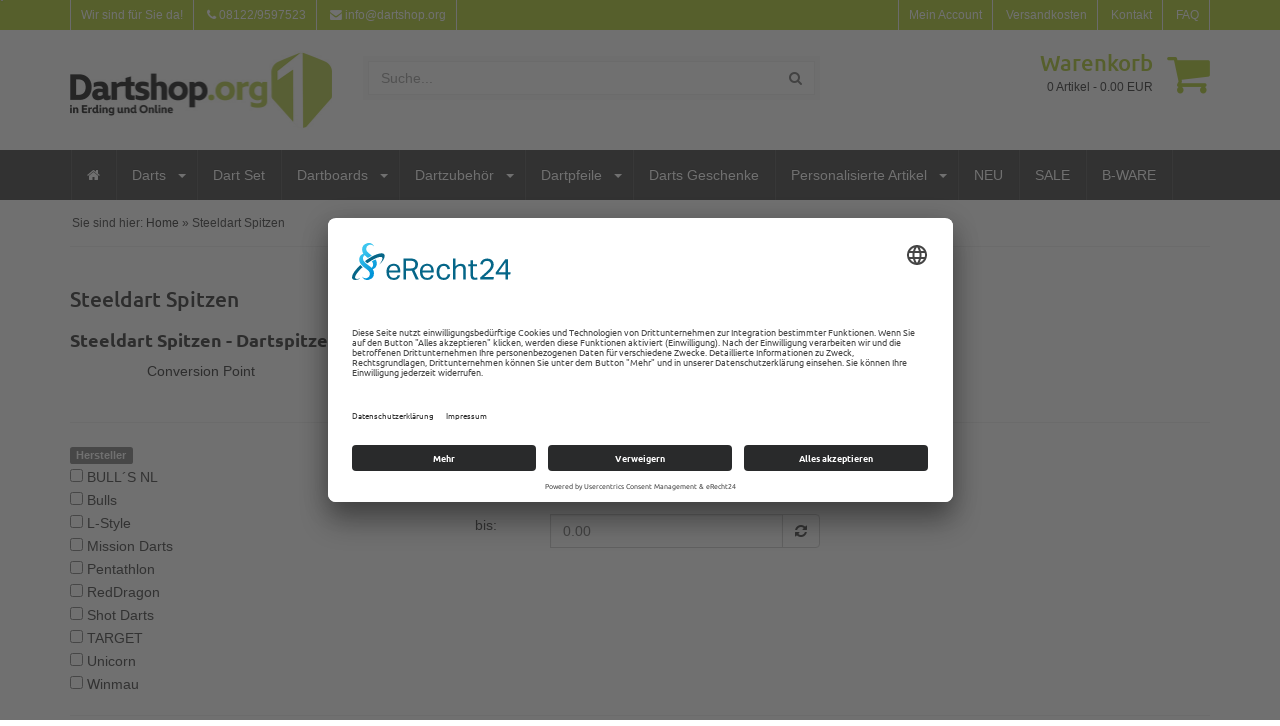

--- FILE ---
content_type: text/html; charset=iso-8859-1
request_url: https://www.dartshop.org/steeldartspitzen
body_size: 12864
content:
<!DOCTYPE html>
<html lang="de" class="chrome webkit windows" prefix="og: http://ogp.me/ns# fb: http://ogp.me/ns/fb# product: http://ogp.me/ns/product#">
	<head>
		<meta charset="ISO 8859-1">
		<meta http-equiv="X-UA-Compatible" content="IE=edge,chrome=1">
		<meta name="viewport" content="width=device-width, initial-scale=1.0, minimum-scale=1.0, maximum-scale=1.0, user-scalable=no"/>
                <title>Steeldart Spitzen - Dartspitzen für Steeldart Pfeile bei Dartshop.org</title>
<meta name="description" content="Steeldart Spitzen für Ihre Steeldarts zum Wechseln in verschiedenen Längen, mit oder ohne Grip. Zahlreiche Steeldartspitzen der Hersteller Unicorn, Bulls, Winmau oder Target sind dauerhaft auf Lager u">
<base href="https://www.dartshop.org/" /><link rel="canonical" href="https://www.dartshop.org/steeldartspitzen" />
                <link rel="icon" href="themes/theme2/img/favicon.ico" />
                <link rel="apple-touch-icon" href="themes/theme2/img/favicon_48x48.ico">
                <link rel="apple-touch-icon" sizes="114x114" href="themes/theme2/img/favicon_64x64.ico">
                <link rel="apple-touch-icon" sizes="72x72" href="themes/theme2/img/favicon_64x64.ico">
                <link rel="apple-touch-icon" sizes="144x144" href="themes/theme2/img/favicon_64x64.ico">
		<link rel="apple-touch-icon" href="icon-152x152.png">
		<link rel="stylesheet" href="themes/theme2/css/bootstrap.min.css">
		<link rel="stylesheet" href="themes/theme2/css/jquery-ui.min.css">
		<link rel="stylesheet" href="themes/theme2/css/font-awesome.min.css">
		<link rel="stylesheet" href="themes/theme2/css/style.css?version=4.9.1.9">
		<link rel="stylesheet" href="themes/theme2/css/custom.css?version=4.9.1.9">


<!-- Global site tag (gtag.js) - Google Analytics -->
<script async src="https://www.googletagmanager.com/gtag/js?id=G-BQE00JFQDC"></script>
<script>
  window.dataLayer = window.dataLayer || [];
  function gtag(){dataLayer.push(arguments);}
  gtag('js', new Date());

  gtag('config', 'G-BQE00JFQDC');
</script>
<script type="text/plain" data-usercentrics="Google Analytics">
var gaProperty = 'UA-63889664-1';
var disableStr = 'ga-disable-' + gaProperty;
if (document.cookie.indexOf(disableStr + '=true') > -1) {
window[disableStr] = true;
}
function gaOptout() {
document.cookie = disableStr + '=true; expires=Thu, 31 Dec 2099 23:59:59 UTC; path=/';
window[disableStr] = true;
alert('Das Tracking durch Google Analytics wurde in Ihrem Browser für diese Website deaktiviert.');
}
</script>
<script>
  (function(i,s,o,g,r,a,m){i['GoogleAnalyticsObject']=r;i[r]=i[r]||function(){
  (i[r].q=i[r].q||[]).push(arguments)},i[r].l=1*new Date();a=s.createElement(o),
  m=s.getElementsByTagName(o)[0];a.async=1;a.src=g;m.parentNode.insertBefore(a,m)
  })(window,document,'script','https://www.google-analytics.com/analytics.js','ga');

  ga('create', 'UA-63889664-1', 'auto');
  ga('send', 'pageview');
</script>
<!-- Global site tag (gtag.js) - Google Ads: 979914228 -->
<script async src="https://www.googletagmanager.com/gtag/js?id=AW-979914228"></script>
<script>
  window.dataLayer = window.dataLayer || [];
  function gtag(){dataLayer.push(arguments);}
  gtag('js', new Date());

  gtag('config', 'AW-979914228');
</script>
<script type="text/plain" data-usercentrics="Google Ads" async src="https://www.googletagmanager.com/gtag/js?id=UA-63889664-1"></script>
<script type="text/javascript" src="https://t.adcell.com/js/trad.js"></script>
<script>Adcell.Tracking.track();</script>
<script>(function(w,d,s,l,i){w[l]=w[l]||[];w[l].push({'gtm.start':
            new Date().getTime(),event:'gtm.js'});var f=d.getElementsByTagName(s)[0],
            j=d.createElement(s),dl=l!='dataLayer'?'&l='+l:'';j.async=true;j.src=
            'https://www.googletagmanager.com/gtm.js?id='+i+dl;f.parentNode.insertBefore(j,f);
            })(window,document,'script','dataLayer','UA-63889664-1');</script>



<style></style>
</head>
<body>
<noscript><iframe src="https://www.googletagmanager.com/ns.html?id=UA-63889664-1"
height="0" width="0" style="display:none;visibility:hidden"></iframe></noscript>

<div id="wrapper-fluid">


			<section id="topbar">
				<div class="container">
					<div class="row">
						<div class="col-sm-6">
							<ul class="list-inline">
<li>Wir sind für Sie da!</li>
								<li><i class="fa fa-phone"></i>
08122/9597523
</li>
								<li><i class="fa fa-envelope"></i> <a href="mailto:info@dartshop.org">info@dartshop.org</a></li>
							</ul>
						</div>
						<div class="col-sm-6">
							<ul class="list-inline pull-right">
								<li><a href="custhome">Mein Account</a></li>
								<li><a href="versandkosten">Versandkosten</a></li>
								<li><a href="mailto:info@dartshop.org">Kontakt</a></li>
								<li><a href="https://www.dartshop.org/faq">FAQ</a></li>
							</ul>
						</div>
					</div>
				</div>
			</section>

			<header id="header">
				<div class="container">
					<div class="row">
						<div class="col-sm-3" id="row-brand">
							<a href="" class="brand">
								<img src="themes/theme2/img/logo_dartshop_org_526x158_v2.jpg" class="img-responsive">
							</a>
						</div>
						<div class="col-sm-5 cols-xs-6" id="row-search">
							<form  id="search-form" action="https://www.dartshop.org/search" method=POST>
								<div class="input-group">
									<input name="q" id="q" type="text" class="form-control  ui-autocomplete-input" placeholder="Suche..." autocomplete="off">
<span class="input-group-btn">
									<button class="btn  btn-default" type="button" onclick=submit();><i class="fa fa-search"></i></button>
</span>
								</div>
							</form>
						</div>
<div class="col-sm-1 hidden-xs">

</div>
						<div class="col-sm-3" id="row-cart">
                                                        <a href="basket">
							<i class="fa fa-shopping-cart pull-right"></i>
							<p class="h1">Warenkorb</p>
							<small><span id="basket_entry_count">0</span> Artikel - <span id="basket_summe">0.00</span> EUR</small>
                                                        </a>
						</div>
					</div>
				</div>
			</header>
<nav id="navigation" role="navigation">
				<div class="navbar navbar-default fhmm navbar-hover">
					<div class="container">
						<div class="navbar-header">
							<button type="button" class="navbar-toggle" data-toggle="collapse" data-target=".navbar-collapse" aria-expanded="false" aria-controls="navbar">
								<span class="sr-only">Toggle navigation</span>
								<span class="icon-bar"></span>
								<span class="icon-bar"></span>
								<span class="icon-bar"></span>
							</button>
						</div>
						<div class="navbar-collapse collapse">
<ul  class="nav navbar-nav"><li><a href="https://www.dartshop.org/" title="Home"><i class="fa fa-home"></i></a></li><li class="dropdown"><a href="darts"  title="Darts">Darts</a><a href="javascript:void(0)" rel=nofollow” class="dropdown-toggle" data-toggle="dropdown" > <b class="caret"></b></a><ul  class="dropdown-menu"><li ><a href="https://www.dartshop.org/phil-taylor-darts1"  title="Phil Taylor Darts">Phil Taylor Darts</a></li>
				<li ><a href="https://www.dartshop.org/gary-anderson-darts1"  title="Gary Anderson Darts">Gary Anderson Darts</a></li>
				<li ><a href="https://www.dartshop.org/michael-van-gerwen-darts1"  title="MVG Darts - Michael van Gerwen Darts">MVG Darts - Michael van Gerwen Darts</a></li>
				<li ><a href="https://www.dartshop.org/max-hopp-darts1"  title="Max Hopp Darts">Max Hopp Darts</a></li>
				<li ><a href="https://www.dartshop.org/raymond-van-barneveld-darts1"  title="Raymond van Barneveld Darts">Raymond van Barneveld Darts</a></li>
				<li ><a href="rob-cross-darts"  title="Rob Cross Darts">Rob Cross Darts</a></li>
				<li ><a href="https://www.dartshop.org/kim-huybrecht-darts"  title="Kim Huybrecht Darts">Kim Huybrecht Darts</a></li>
				<li ><a href="https://www.dartshop.org/jelle-klaasen-darts"  title="Jelle Klaasen Darts">Jelle Klaasen Darts</a></li>
				<li ><a href="https://www.dartshop.org/peter-wright-darts"  title="Peter Wright Darts">Peter Wright Darts</a></li>
				<li ><a href="https://www.dartshop.org/gerwyn-price-darts"  title="Gerwyn Price Darts">Gerwyn Price Darts</a></li>
				<li ><a href="https://www.dartshop.org/gabriel-clemens-darts"  title="Gabriel Clemens Darts">Gabriel Clemens Darts</a></li>
				<li ><a href="https://www.dartshop.org/dimitri-van-den-bergh-darts"  title="Dimitri Van den Bergh Darts">Dimitri Van den Bergh Darts</a></li>
				<li ><a href="https://www.dartshop.org/fallon-sherrock-darts"  title="Fallon Sherrock Darts">Fallon Sherrock Darts</a></li>
				<li ><a href="https://www.dartshop.org/sarah-milkowski-darts"  title="Sarah Milkowski Darts">Sarah Milkowski Darts</a></li>
				<li ><a href="https://www.dartshop.org/florian-hempel-darts"  title="Florian Hempel Darts">Florian Hempel Darts</a></li>
				<li ><a href="https://www.dartshop.org/jonny-clayton-darts"  title="Jonny Clayton Darts">Jonny Clayton Darts</a></li>
				</ul>
	</li>
				<li ><a href="https://www.dartshop.org/dart-set"  title="Dart Set">Dart Set</a></li>
				<li class="dropdown"><a href="https://www.dartshop.org/dartboards"  title="Dartboards">Dartboards</a><a href="javascript:void(0)" rel=nofollow” class="dropdown-toggle" data-toggle="dropdown" > <b class="caret"></b></a><ul  class="dropdown-menu"><li ><a href="https://www.dartshop.org/dartboards/bristle-dartboards"  title="Bristle Dartboards">Bristle Dartboards</a></li>
				<li ><a href="https://www.dartshop.org/dartboards/elektronische-dartboards"  title="Elektronische Dartboards">Elektronische Dartboards</a></li>
				<li ><a href="https://www.dartshop.org/dartboards/boardzubehoer"  title="Boardzubehoer">Boardzubehoer</a></li>
				<li ><a href="https://www.dartshop.org/dartboards/dart-backboards"  title="Dart Backboards">Dart Backboards</a></li>
				<li ><a href="https://www.dartshop.org/autoscoring-system"  title="Autoscoring System">Autoscoring System</a></li>
				</ul>
	</li>
				<li class="dropdown"><a href="https://www.dartshop.org/dartzubehoer"  title="Dartzubehör">Dartzubehör</a><a href="javascript:void(0)" rel=nofollow” class="dropdown-toggle" data-toggle="dropdown" > <b class="caret"></b></a><ul  class="dropdown-menu"><li class="dropdown dropdown-submenu"><a href="https://www.dartshop.org/dart-flights1"  title="Dart Flights">Dart Flights</a><a href="javascript:void(0)" rel=nofollow” class="dropdown-toggle" data-toggle="dropdown" > <b class="caret"></b></a><ul  class="dropdown-menu"><li ><a href="https://www.dartshop.org/ravenx-dart-flights-flight-und-schaft-in-einem"  title="RavenX Dart Flights - Flight und Schaft in einem">RavenX Dart Flights - Flight und Schaft in einem</a></li>
				<li ><a href="https://www.dartshop.org/dart-flights1/standard-shape-form-"  title="STANDARD SHAPE">STANDARD SHAPE</a></li>
				<li ><a href="https://www.dartshop.org/dart-flights1/pear-shape-form-"  title="PEAR SHAPE">PEAR SHAPE</a></li>
				<li ><a href="https://www.dartshop.org/dart-flights1/kite-shape-form-"  title="KITE SHAPE">KITE SHAPE</a></li>
				<li ><a href="https://www.dartshop.org/dart-flights1/slim-shape"  title="SLIM SHAPE">SLIM SHAPE</a></li>
				<li ><a href="https://www.dartshop.org/dart-flights1/vortex-shape"  title="VORTEX Shape">VORTEX Shape</a></li>
				<li ><a href="https://www.dartshop.org/dart-flights1/nylon1"  title="NYLON">NYLON</a></li>
				<li ><a href="https://www.dartshop.org/dart-flights1/laterne"  title="LATERNE">LATERNE</a></li>
				<li ><a href="https://www.dartshop.org/dart-flights1/l-style-flights"  title="L-STYLE FLIGHTS">L-STYLE FLIGHTS</a></li>
				</ul>
	</li>
				<li ><a href="https://www.dartshop.org/dartzubehoer/surround-cachring-auffangring"  title="Dartboard Surround / Catchring Auffangring">Dartboard Surround / Catchring Auffangring</a></li>
				<li ><a href="https://www.dartshop.org/dartzubehoer/darts-lichtring-dartboard-beleuchtung"  title="Darts Lichtring - Dartboard Beleuchtung">Darts Lichtring - Dartboard Beleuchtung</a></li>
				<li ><a href="https://www.dartshop.org/dart-taschen"  title="Dart Taschen">Dart Taschen</a></li>
				<li ><a href="https://www.dartshop.org/dartzubehoer/dartboardstaender"  title="Dartboardständer">Dartboardständer</a></li>
				<li ><a href="https://www.dartshop.org/dartzubehoer/dart-teppich"  title="Dart Teppich">Dart Teppich</a></li>
				<li ><a href="/sixpacks"  title="Sixpacks">Sixpacks</a></li>
				<li ><a href="/softdartspitzen"  title="Softdart Spitzen">Softdart Spitzen</a></li>
				<li ><a href="/steeldartspitzen"  title="Steeldart Spitzen">Steeldart Spitzen</a></li>
				<li ><a href="/shafts"  title="Darts Schäfte">Darts Schäfte</a></li>
				<li ><a href="/dartbarrels"  title="Dartbarrels">Dartbarrels</a></li>
				<li ><a href="https://www.dartshop.org/autoscoring-system"  title="Autoscoring System">Autoscoring System</a></li>
				<li ><a href="/dartzubehoer"  title="Accessoires">Accessoires</a></li>
				<li ><a href="/fanshop"  title="Fanshop">Fanshop</a></li>
				</ul>
	</li>
				<li class="dropdown"><a href="/dartpfeile"  title="Dartpfeile">Dartpfeile</a><a href="javascript:void(0)" rel=nofollow” class="dropdown-toggle" data-toggle="dropdown" > <b class="caret"></b></a><ul  class="dropdown-menu"><li class="dropdown dropdown-submenu"><a href="/steeldarts"  title="Steeldarts">Steeldarts</a><a href="javascript:void(0)" rel=nofollow” class="dropdown-toggle" data-toggle="dropdown" > <b class="caret"></b></a><ul  class="dropdown-menu"><li ><a href="https://www.dartshop.org/steeldarts/20g"  title="Steeldarts 20g">Steeldarts 20g</a></li>
				<li ><a href="https://www.dartshop.org/steeldarts/21g"  title="Steeldarts 21g">Steeldarts 21g</a></li>
				<li ><a href="https://www.dartshop.org/steeldarts/22g"  title="Steeldarts 22g">Steeldarts 22g</a></li>
				<li ><a href="https://www.dartshop.org/steeldarts/steeldarts-23g"  title="Steeldarts 23g">Steeldarts 23g</a></li>
				<li ><a href="https://www.dartshop.org/steeldarts/steeldarts-24g"  title="Steeldarts 24g">Steeldarts 24g</a></li>
				<li ><a href="https://www.dartshop.org/steeldarts/steeldarts-25g"  title="Steeldarts 25g">Steeldarts 25g</a></li>
				<li ><a href="https://www.dartshop.org/steeldarts/steeldarts-26g"  title="Steeldarts 26g">Steeldarts 26g</a></li>
				<li ><a href="https://www.dartshop.org/steeldarts/steeldarts-28g"  title="Steeldarts 28g">Steeldarts 28g</a></li>
				</ul>
	</li>
				<li class="dropdown dropdown-submenu"><a href="/softdarts"  title="Softdarts">Softdarts</a><a href="javascript:void(0)" rel=nofollow” class="dropdown-toggle" data-toggle="dropdown" > <b class="caret"></b></a><ul  class="dropdown-menu"><li ><a href="https://www.dartshop.org/softdarts/softdarts-14g"  title="Softdarts 14g">Softdarts 14g</a></li>
				<li ><a href="https://www.dartshop.org/softdarts/softdarts-16g"  title="Softdarts 16g">Softdarts 16g</a></li>
				<li ><a href="https://www.dartshop.org/softdarts/softdarts-18g"  title="Softdarts 18g">Softdarts 18g</a></li>
				<li ><a href="https://www.dartshop.org/softdarts/softdarts-19g"  title="Softdarts 19g">Softdarts 19g</a></li>
				<li ><a href="https://www.dartshop.org/softdarts/softdarts-20g"  title="Softdarts 20g">Softdarts 20g</a></li>
				<li ><a href="https://www.dartshop.org/softdarts/softdarts-2g"  title="Softdarts 22g">Softdarts 22g</a></li>
				</ul>
	</li>
				</ul>
	</li>
				<li ><a href="https://www.dartshop.org/geschenke"  title="Darts Geschenke">Darts Geschenke</a></li>
				<li class="dropdown"><a href="https://www.dartshop.org/individualisierung"  title="Personalisierte Artikel">Personalisierte Artikel</a><a href="javascript:void(0)" rel=nofollow” class="dropdown-toggle" data-toggle="dropdown" > <b class="caret"></b></a><ul  class="dropdown-menu"><li ><a href="https://www.dartshop.org/dartflights-bedrucken-4-farbig.html"  title="Dart Flights bedrucken">Dart Flights bedrucken</a></li>
				<li ><a href="https://www.dartshop.org/individualisierung/druck-bierdeckel"  title="Bierdeckel bedrucken">Bierdeckel bedrucken</a></li>
				</ul>
	</li>
				<li ><a href="/newoffers"  title="NEU">NEU</a></li>
				<li ><a href="https://www.dartshop.org/darts-sale"  title="SALE">SALE</a></li>
				<li ><a href="https://www.dartshop.org/b-ware"  title="B-WARE">B-WARE</a></li>
				</ul>
	

					</div>
				</div>
			</nav>
<section id="breadcrumbs">
				<div class="container">
<div class="row">
<div class="col-sm-12">
					<ol class="breadcrumb">
Sie sind hier: <a href="https://www.dartshop.org/">Home</a> &raquo Steeldart Spitzen
</ol>
</div>
</div>
				</div>
			</section>
<section id="content-wrapper">
<div class="container">
	<div id="content">

<!-- Navigation for the orderprocess-->




<h1>Steeldart Spitzen</h1>
<h2><strong>Steeldart Spitzen - Dartspitzen f&uuml;r Steeldart Pfeile </strong></h2>
<div class="clearfix"></div>


<div id="subcat" class="row">
	<div class="col-sm-3 text-center">
		<a href="https://www.dartshop.org/steeldartspitzen/conversion-point"></a>
		<a href="https://www.dartshop.org/steeldartspitzen/conversion-point">Conversion Point</a>
	</div>
	<div class="col-sm-3 text-center">
		<a href="https://www.dartshop.org/steeldartspitzen/swisspoint"></a>
		<a href="https://www.dartshop.org/steeldartspitzen/swisspoint">Swiss Point</a>
	</div>

</div>
<hr>


<script type='text/javascript'>function setMerkmalFilter(merkmal_id,merkmalvalue_id)
		{
		if($('#merkmalvalue_'+merkmalvalue_id).is(':checked')) action=1;
		else action=0;
		jQuery.ajax({
		url: 'modules.php?class=ShopManager&func=ajax_refreshMerkmalFilter&merkmal_id='+merkmal_id+'&merkmalvalue_id='+merkmalvalue_id+'&action='+action,
		success:function(data){
		document.location.href='https://www.dartshop.org/modules.php?warp=steeldartspitzen';
	}
	});
	}
		function setSizegroupFilter(merkmal_id,merkmalvalue_id)
		{
		if($('#sizegroupvalue_'+merkmalvalue_id).is(':checked')) action=1;
		else action=0;
		jQuery.ajax({
		url: 'modules.php?class=ShopManager&func=ajax_refreshSizegroupFilter&sizegroup_id='+merkmal_id+'&sizegroupvalue_id='+merkmalvalue_id+'&action='+action,
		success:function(data){
		document.location.href='https://www.dartshop.org/modules.php?warp=steeldartspitzen';
	}
	});
	}
		function setHerstellerFilter(value_id)
		{
		if($('#herstellervalue_'+value_id).is(':checked')) action=1;
		else action=0;
		jQuery.ajax({
		url: 'modules.php?class=ShopManager&func=ajax_refreshHerstellerFilter&herstellervalue_id='+value_id+'&action='+action,
		success:function(data){
		document.location.href='https://www.dartshop.org/modules.php?warp=steeldartspitzen';
	}
	});
	}function setPreisFilter(name,value)
		{
		jQuery.ajax({
    		url: 'modules.php?class=ShopManager&func=ajax_refreshPreisFilter&name='+name+'&value='+value,
	       	success:function(data){
		      document.location.href='https://www.dartshop.org/modules.php?warp=steeldartspitzen';
	   }
	});
	}function setSonstigesFilter(sonstiges_id)
		{
		if($('#sonstigesvalue_'+sonstiges_id).is(':checked')) action=1;
		else action=0;
		jQuery.ajax({
		url: 'modules.php?class=ShopManager&func=ajax_refreshSonstigesFilter&sonstiges_id='+sonstiges_id+'&action='+action,
		success:function(data){
		document.location.href='https://www.dartshop.org/modules.php?warp=steeldartspitzen';
		}
		});
		}
		function removeAllFilter()
		{
		  jQuery.ajax({
		      url: 'modules.php?class=ShopManager&func=ajax_clearAllFilter',
		      success:function(data){
		          document.location.href='https://www.dartshop.org/modules.php?warp=steeldartspitzen';
	           }
	       });
        }
		function removeFilter(merkmal_id,merkmalvalue_id,type)
		{
		var action=0;
		if(type=='size'){
		  jQuery.ajax({
		      url: 'modules.php?class=ShopManager&func=ajax_refreshSizegroupFilter&sizegroup_id='+merkmal_id+'&sizegroupvalue_id='+merkmalvalue_id+'&action='+action,
		      success:function(data){
		document.location.href='https://www.dartshop.org/modules.php?warp=steeldartspitzen';
	}
	});
	}
	else if(type=='merkmal')
	{
	jQuery.ajax({
	url: 'modules.php?class=ShopManager&func=ajax_refreshMerkmalFilter&merkmal_id='+merkmal_id+'&merkmalvalue_id='+merkmalvalue_id+'&action='+action,
	success:function(data){
	document.location.href='https://www.dartshop.org/modules.php?warp=steeldartspitzen';
	}
	});
	}
	else if(type=='firm')
	{
    jQuery.ajax({
	url: 'modules.php?class=ShopManager&func=ajax_refreshHerstellerFilter&herstellervalue_id='+merkmalvalue_id+'&action='+action,
	success:function(data){
	document.location.href='https://www.dartshop.org/modules.php?warp=steeldartspitzen';
	}
	});
	
            
	}
	else if(type=='angebot')
	{
	jQuery.ajax({
	url: 'modules.php?class=ShopManager&func=ajax_refreshSonstigesFilter&sonstiges_id='+merkmalvalue_id+'&action='+action,
	success:function(data){
	document.location.href='https://www.dartshop.org/modules.php?warp=steeldartspitzen';
	}
	});
	}
	else if(type=='preis')
	{
	jQuery.ajax({
    	url: 'modules.php?class=ShopManager&func=ajax_refreshPreisFilter&name='+merkmal_id+'&value=0',
	   success:function(data){
	       document.location.href='https://www.dartshop.org/modules.php?warp=steeldartspitzen';
	   }
	   });
	}
	}</script>
<div class="row">
	<div id="filter-horizontal">
		<div class="col-sm-4 col-xs-6">
			<span class="label label-default">Hersteller</span>
			<ul class="list-unstyled">
				<li><input   id=herstellervalue_60 type=checkbox name=name value=1 onclick='setHerstellerFilter("60");'>
					BULL´S NL</li>
				<li><input   id=herstellervalue_44 type=checkbox name=name value=1 onclick='setHerstellerFilter("44");'>
					Bulls</li>
				<li><input   id=herstellervalue_62 type=checkbox name=name value=1 onclick='setHerstellerFilter("62");'>
					L-Style</li>
				<li><input   id=herstellervalue_61 type=checkbox name=name value=1 onclick='setHerstellerFilter("61");'>
					Mission Darts</li>
				<li><input   id=herstellervalue_73 type=checkbox name=name value=1 onclick='setHerstellerFilter("73");'>
					Pentathlon</li>
				<li><input   id=herstellervalue_50 type=checkbox name=name value=1 onclick='setHerstellerFilter("50");'>
					RedDragon</li>
				<li><input   id=herstellervalue_63 type=checkbox name=name value=1 onclick='setHerstellerFilter("63");'>
					Shot Darts</li>
				<li><input   id=herstellervalue_47 type=checkbox name=name value=1 onclick='setHerstellerFilter("47");'>
					TARGET</li>
				<li><input   id=herstellervalue_28 type=checkbox name=name value=1 onclick='setHerstellerFilter("28");'>
					Unicorn</li>
				<li><input   id=herstellervalue_46 type=checkbox name=name value=1 onclick='setHerstellerFilter("46");'>
					Winmau</li>
			</ul>
		</div>

		<div class="col-sm-4 col-xs-6">
			<span class="label label-default">Preis</span>

			<div class="form-group">
				<label class="col-sm-3 control-label">ab:</label>

				<div class="col-sm-9 input-group">
					<input type="text" class="form-control" id="filterAbValue"
						value="0.00"
						name="preis_ab"><span class="input-group-btn">
						<button class="btn btn-default" type="button"
							onclick="setPreisFilter('ab_preis',$('#filterAbValue').val());">
							<i class="fa fa-refresh"></i>
						</button>
					</span>
				</div>
			</div>
			<div class="form-group">
				<label class="col-sm-3 control-label">bis:</label>

				<div class="col-sm-9 input-group">
					<input type="text" class="form-control" id="filterBisValue"
						value="0.00"
						name="preis_ab"><span class="input-group-btn">
						<button class="btn btn-default" type="button"
							onclick="setPreisFilter('bis_preis',$('#filterBisValue').val());">
							<i class="fa fa-refresh"></i>
						</button>
					</span>
				</div>
			</div>
		</div>
		<div class="clearfix"></div>
	</div>
</div>

<div id='gridContent' class='gridContent'><section id="product-filter">
<form name='gridHeaderForm' action='https://www.dartshop.org/modules.php?warp=categories&group=17' method='POST' class="form-inline">
<div class="well well-border-tb">
<div class="row">
    <div class="col-sm-3">
<small>        <b>1</b> bis <b>32</b> (von insgesamt <b>104</b>)</small>
</div>
<div class="col-sm-3">
<SELECT name='change_current_sort' id='change_current_sort' onChange='document.gridHeaderForm.submit();' class='form-control input-sm'><option value=a-z >A-Z</option><option value=z-a >Z-A</option><option value=price-asc >niedrigster Preis</option><option value=price-desc >höchster Preis</option><option value=discount >nach Preisvorteil</option><option value=sells >beliebteste zuerst</option><option value=availability >nach Verfügbarkeit</option><option value=newest selected>neuste zuerst</option></SELECT>
</div>
<div class="col-sm-3">
<small>Artikel pro Seite:</small> <SELECT name='change_current_limit' id='change_current_limit' onChange='document.gridHeaderForm.submit();' class='form-control input-sm'><option value=0>4</option><option value=1>8</option><option value=2>12</option><option value=3>16</option><option value=4>20</option><option value=5>24</option><option value=6>28</option><option value=7 selected>32</option><option value=8>36</option><option value=9>40</option><option value=10>44</option><option value=11>48</option><option value=12>52</option><option value=13>56</option><option value=14>60</option><option value=15>64</option></SELECT>
 </div>


<div class="col-sm-3 text-right">
	<ul class="list-inline list-sort">
		<li><small>Ansicht:</small></li>
		<li><a class="active"  href='https://www.dartshop.org/modules.php?warp=categories&group=17&view=gallery'><i class="fa fa-th"></i></a></li>
		<li><a class=""  href='https://www.dartshop.org/modules.php?warp=categories&group=17&view=list'><i class="fa fa-th-list"></i></a></li>
	</ul>
</div>
</div>
</div>
</form>
</section>
<section class="products products-grid">
	<div class="row">
		<div class="col-sm-3 col-xs-6 col-xxs-12">
			<div class="thumbnail thumbnail-product
">
            <a href="https://www.dartshop.org/steeldartspitzen/target-swiss-nano-point-spitzen-35-mm-silver-silber.html" title="Target Swiss Nano Point Spitzen 35 mm Silber" ><img src="images/artikel/thumbs/swiss-silver-nano-point-26mm_0_16759_thumb_1.jpg" class="img-responsive" alt="" title=""></a>
			<h3><a href="https://www.dartshop.org/steeldartspitzen/target-swiss-nano-point-spitzen-35-mm-silver-silber.html" title="Target Swiss Nano Point Spitzen 35 mm Silber" >Target Swiss Nano Point Spitzen 35 mm Silber</a></h3>
			<div class="caption">




				<small><img border="0" valign="middle" class="availability_icon" src="images/lieferbar/lieferbar_12x12.gif" title="Lieferzeit: 2-4 Werktage | Im Laden verfügbar" alt="Lieferzeit: 2-4 Werktage | Im Laden verfügbar"> <span class="availability_name">Lieferzeit: 2-4 Werktage | Im Laden verfügbar</span></small>



                <strong><small></small>7.95 EUR
				</strong>

				<small>inkl. 19% MwSt.</small>
				<small>
		zzgl. <a href=versandkosten>Versandkosten</a>
</small>
				<!--switch_show_purchase
					<div id="purchasepricebox" class="price_box">
						<span class='purchase_short_info'></span>
						<strong><small></small> EUR</strong>
						<small>abzgl. <a href=versandkosten>Versandkosten</a></small>
					</div>
				 -->
					<div class="basket_box" style="display:block">
						<form action="" method="post" id="basketform_16759" onSubmit='intoBasket("basketform_16759");return false;'>
								<input type='hidden' name='minorder' value='1'><input type='hidden' name='id' value='16759'><input type='hidden' name='bestellmerkmalgroup' value='0'><input type='hidden' name='sizecolor_id' value='0'>
                                                                <input type="hidden" name="wunschmenge" value="1">
								<button class="btn btn-cta" title="Diesen Artikel in den Einkaufswagen legen" type="submit">
									In den Warenkorb
								</button>
						</form>
					</div>


			</div>
		</div>
	</div>


		<div class="col-sm-3 col-xs-6 col-xxs-12">
			<div class="thumbnail thumbnail-product
">
            <a href="https://www.dartshop.org/steeldartspitzen/target-swiss-point-spitzen-slk-silver-30mm.html" title="Target Swiss Point Spitzen SLK Silver 30mm" ><img src="images/artikel/thumbs/slk-target-swiss-point-silber_30301_16741_thumb_1.jpg" class="img-responsive" alt="" title=""></a>
			<h3><a href="https://www.dartshop.org/steeldartspitzen/target-swiss-point-spitzen-slk-silver-30mm.html" title="Target Swiss Point Spitzen SLK Silver 30mm" >Target Swiss Point Spitzen SLK Silver 30mm</a></h3>
			<div class="caption">




				<small><img border="0" valign="middle" class="availability_icon" src="images/lieferbar/farbe_rot.gif" title="Zur Zeit nicht lieferbar" alt="Zur Zeit nicht lieferbar"> <span class="availability_name">Zur Zeit nicht lieferbar</span></small>



                <strong><small></small>11.95 EUR
				</strong>

				<small>inkl. 19% MwSt.</small>
				<small>
		zzgl. <a href=versandkosten>Versandkosten</a>
</small>
				<!--switch_show_purchase
					<div id="purchasepricebox" class="price_box">
						<span class='purchase_short_info'></span>
						<strong><small></small> EUR</strong>
						<small>abzgl. <a href=versandkosten>Versandkosten</a></small>
					</div>
				 -->


			</div>
		</div>
	</div>


		<div class="col-sm-3 col-xs-6 col-xxs-12">
			<div class="thumbnail thumbnail-product
">
            <a href="https://www.dartshop.org/steeldartspitzen/target-swiss-point-spitzen-slk-blackbf-30mm.html" title="Target Swiss Point Spitzen SLK Black 30mm" ><img src="images/artikel/thumbs/slk-target-swiss-point-black-30mm_30303_16740_thumb_1.jpg" class="img-responsive" alt="" title=""></a>
			<h3><a href="https://www.dartshop.org/steeldartspitzen/target-swiss-point-spitzen-slk-blackbf-30mm.html" title="Target Swiss Point Spitzen SLK Black 30mm" >Target Swiss Point Spitzen SLK Black 30mm</a></h3>
			<div class="caption">




				<small><img border="0" valign="middle" class="availability_icon" src="images/lieferbar/farbe_rot.gif" title="Zur Zeit nicht lieferbar" alt="Zur Zeit nicht lieferbar"> <span class="availability_name">Zur Zeit nicht lieferbar</span></small>



                <strong><small></small>11.95 EUR
				</strong>

				<small>inkl. 19% MwSt.</small>
				<small>
		zzgl. <a href=versandkosten>Versandkosten</a>
</small>
				<!--switch_show_purchase
					<div id="purchasepricebox" class="price_box">
						<span class='purchase_short_info'></span>
						<strong><small></small> EUR</strong>
						<small>abzgl. <a href=versandkosten>Versandkosten</a></small>
					</div>
				 -->


			</div>
		</div>
	</div>


		<div class="col-sm-3 col-xs-6 col-xxs-12">
			<div class="thumbnail thumbnail-product
">
            <a href="https://www.dartshop.org/steeldartspitzen/target-swiss-point-spitzen-slk-gold-30mm.html" title="Target Swiss Point Spitzen SLK Gold 30mm" ><img src="images/artikel/thumbs/slk-target-swiss-point-gold-30mm_30302_16739_thumb_1.jpg" class="img-responsive" alt="" title=""></a>
			<h3><a href="https://www.dartshop.org/steeldartspitzen/target-swiss-point-spitzen-slk-gold-30mm.html" title="Target Swiss Point Spitzen SLK Gold 30mm" >Target Swiss Point Spitzen SLK Gold 30mm</a></h3>
			<div class="caption">




				<small><img border="0" valign="middle" class="availability_icon" src="images/lieferbar/farbe_rot.gif" title="Zur Zeit nicht lieferbar" alt="Zur Zeit nicht lieferbar"> <span class="availability_name">Zur Zeit nicht lieferbar</span></small>



                <strong><small></small>11.95 EUR
				</strong>

				<small>inkl. 19% MwSt.</small>
				<small>
		zzgl. <a href=versandkosten>Versandkosten</a>
</small>
				<!--switch_show_purchase
					<div id="purchasepricebox" class="price_box">
						<span class='purchase_short_info'></span>
						<strong><small></small> EUR</strong>
						<small>abzgl. <a href=versandkosten>Versandkosten</a></small>
					</div>
				 -->


			</div>
		</div>
	</div>


		<div class="col-sm-3 col-xs-6 col-xxs-12">
			<div class="thumbnail thumbnail-product
">
            <a href="https://www.dartshop.org/steeldartspitzen/target-swiss-point-spitzen-dx-gold-35mm.html" title="Target Swiss Point Spitzen DX Gold 35mm" ><img src="images/artikel/thumbs/target-swisspoint-dx-gold-340155-01_28932_16760_thumb_1.jpg" class="img-responsive" alt="" title=""></a>
			<h3><a href="https://www.dartshop.org/steeldartspitzen/target-swiss-point-spitzen-dx-gold-35mm.html" title="Target Swiss Point Spitzen DX Gold 35mm" >Target Swiss Point Spitzen DX Gold 35mm</a></h3>
			<div class="caption">




				<small><img border="0" valign="middle" class="availability_icon" src="images/lieferbar/farbe_rot.gif" title="Zur Zeit nicht lieferbar" alt="Zur Zeit nicht lieferbar"> <span class="availability_name">Zur Zeit nicht lieferbar</span></small>



                <strong><small></small>11.95 EUR
				</strong>

				<small>inkl. 19% MwSt.</small>
				<small>
		zzgl. <a href=versandkosten>Versandkosten</a>
</small>
				<!--switch_show_purchase
					<div id="purchasepricebox" class="price_box">
						<span class='purchase_short_info'></span>
						<strong><small></small> EUR</strong>
						<small>abzgl. <a href=versandkosten>Versandkosten</a></small>
					</div>
				 -->


			</div>
		</div>
	</div>


		<div class="col-sm-3 col-xs-6 col-xxs-12">
			<div class="thumbnail thumbnail-product
">
            <a href="https://www.dartshop.org/steeldartspitzen/bull-s-dartpoints-black-45mm.html" title="Bull's Dartpoints Black 45mm" ><img src="images/artikel/thumbs/-bull-s-dartpoints-black-45mm-bu-57600-45b_29410_16606_thumb_1.jpg" class="img-responsive" alt="" title=""></a>
			<h3><a href="https://www.dartshop.org/steeldartspitzen/bull-s-dartpoints-black-45mm.html" title="Bull's Dartpoints Black 45mm" >Bull's Dartpoints Black 45mm</a></h3>
			<div class="caption">




				<small><img border="0" valign="middle" class="availability_icon" src="images/lieferbar/lieferbar_12x12.gif" title="Lieferzeit: 2-4 Werktage | Im Laden verfügbar" alt="Lieferzeit: 2-4 Werktage | Im Laden verfügbar"> <span class="availability_name">Lieferzeit: 2-4 Werktage | Im Laden verfügbar</span></small>



                <strong><small></small>1.95 EUR
				</strong>

				<small>inkl. 19% MwSt.</small>
				<small>
		zzgl. <a href=versandkosten>Versandkosten</a>
</small>
				<!--switch_show_purchase
					<div id="purchasepricebox" class="price_box">
						<span class='purchase_short_info'></span>
						<strong><small></small> EUR</strong>
						<small>abzgl. <a href=versandkosten>Versandkosten</a></small>
					</div>
				 -->
					<div class="basket_box" style="display:block">
						<form action="" method="post" id="basketform_16606" onSubmit='intoBasket("basketform_16606");return false;'>
								<input type='hidden' name='minorder' value='1'><input type='hidden' name='id' value='16606'><input type='hidden' name='bestellmerkmalgroup' value='0'><input type='hidden' name='sizecolor_id' value='0'>
                                                                <input type="hidden" name="wunschmenge" value="1">
								<button class="btn btn-cta" title="Diesen Artikel in den Einkaufswagen legen" type="submit">
									In den Warenkorb
								</button>
						</form>
					</div>


			</div>
		</div>
	</div>


		<div class="col-sm-3 col-xs-6 col-xxs-12">
			<div class="thumbnail thumbnail-product
">
            <a href="https://www.dartshop.org/steeldartspitzen/target-swiss-point-spitzen-storm-surge-gold-26mm.html" title="Target Swiss Point Spitzen Storm Surge Gold 26mm" ><img src="images/artikel/thumbs/swiss-point-surge-gold-point-26mm-1_29331_16579_thumb_1.jpg" class="img-responsive" alt="" title=""></a>
			<h3><a href="https://www.dartshop.org/steeldartspitzen/target-swiss-point-spitzen-storm-surge-gold-26mm.html" title="Target Swiss Point Spitzen Storm Surge Gold 26mm" >Target Swiss Point Spitzen Storm Surge Gold 26mm</a></h3>
			<div class="caption">




				<small><img border="0" valign="middle" class="availability_icon" src="images/lieferbar/lieferbar_12x12.gif" title="Lieferzeit: 2-4 Werktage | Im Laden verfügbar" alt="Lieferzeit: 2-4 Werktage | Im Laden verfügbar"> <span class="availability_name">Lieferzeit: 2-4 Werktage | Im Laden verfügbar</span></small>



                <strong><small></small>12.50 EUR
				</strong>

				<small>inkl. 19% MwSt.</small>
				<small>
		zzgl. <a href=versandkosten>Versandkosten</a>
</small>
				<!--switch_show_purchase
					<div id="purchasepricebox" class="price_box">
						<span class='purchase_short_info'></span>
						<strong><small></small> EUR</strong>
						<small>abzgl. <a href=versandkosten>Versandkosten</a></small>
					</div>
				 -->
					<div class="basket_box" style="display:block">
						<form action="" method="post" id="basketform_16579" onSubmit='intoBasket("basketform_16579");return false;'>
								<input type='hidden' name='minorder' value='1'><input type='hidden' name='id' value='16579'><input type='hidden' name='bestellmerkmalgroup' value='0'><input type='hidden' name='sizecolor_id' value='0'>
                                                                <input type="hidden" name="wunschmenge" value="1">
								<button class="btn btn-cta" title="Diesen Artikel in den Einkaufswagen legen" type="submit">
									In den Warenkorb
								</button>
						</form>
					</div>


			</div>
		</div>
	</div>


		<div class="col-sm-3 col-xs-6 col-xxs-12">
			<div class="thumbnail thumbnail-product
">
			        <span class="note note-red note-right">-7%</span>
            <a href="https://www.dartshop.org/steeldartspitzen/target-swiss-point-spitzen-storm-surge-schwarz-35mm.html" title="Target Swiss Point Spitzen Storm Surge Schwarz 35mm" ><img src="images/artikel/thumbs/swiss-point-surge-black-point-35mm-1_29326_16578_thumb_1.jpg" class="img-responsive" alt="" title=""></a>
			<h3><a href="https://www.dartshop.org/steeldartspitzen/target-swiss-point-spitzen-storm-surge-schwarz-35mm.html" title="Target Swiss Point Spitzen Storm Surge Schwarz 35mm" >Target Swiss Point Spitzen Storm Surge Schwarz 35mm</a></h3>
			<div class="caption">




				<small><img border="0" valign="middle" class="availability_icon" src="images/lieferbar/lieferbar_12x12.gif" title="Lieferzeit: 2-4 Werktage | Im Laden verfügbar" alt="Lieferzeit: 2-4 Werktage | Im Laden verfügbar"> <span class="availability_name">Lieferzeit: 2-4 Werktage | Im Laden verfügbar</span></small>



                <strong><small></small>13.95 EUR
				<del> 14.95 EUR</del>
				</strong>

				<small>inkl. 19% MwSt.</small>
				<small>
		zzgl. <a href=versandkosten>Versandkosten</a>
</small>
				<!--switch_show_purchase
					<div id="purchasepricebox" class="price_box">
						<span class='purchase_short_info'></span>
						<strong><small></small> EUR</strong>
						<small>abzgl. <a href=versandkosten>Versandkosten</a></small>
					</div>
				 -->
					<div class="basket_box" style="display:block">
						<form action="" method="post" id="basketform_16578" onSubmit='intoBasket("basketform_16578");return false;'>
								<input type='hidden' name='minorder' value='1'><input type='hidden' name='id' value='16578'><input type='hidden' name='bestellmerkmalgroup' value='0'><input type='hidden' name='sizecolor_id' value='0'>
                                                                <input type="hidden" name="wunschmenge" value="1">
								<button class="btn btn-cta" title="Diesen Artikel in den Einkaufswagen legen" type="submit">
									In den Warenkorb
								</button>
						</form>
					</div>


			</div>
		</div>
	</div>


		<div class="col-sm-3 col-xs-6 col-xxs-12">
			<div class="thumbnail thumbnail-product
">
            <a href="https://www.dartshop.org/steeldartspitzen/target-swiss-point-spitzen-storm-surge-schwarz-26mm.html" title="Target Swiss Point Spitzen Storm Surge Schwarz 26mm" ><img src="images/artikel/thumbs/swiss-point-surge-black-point-26mm-1_29321_16577_thumb_1.jpg" class="img-responsive" alt="" title=""></a>
			<h3><a href="https://www.dartshop.org/steeldartspitzen/target-swiss-point-spitzen-storm-surge-schwarz-26mm.html" title="Target Swiss Point Spitzen Storm Surge Schwarz 26mm" >Target Swiss Point Spitzen Storm Surge Schwarz 26mm</a></h3>
			<div class="caption">




				<small><img border="0" valign="middle" class="availability_icon" src="images/lieferbar/lieferbar_12x12.gif" title="Lieferzeit: 2-4 Werktage | Im Laden verfügbar" alt="Lieferzeit: 2-4 Werktage | Im Laden verfügbar"> <span class="availability_name">Lieferzeit: 2-4 Werktage | Im Laden verfügbar</span></small>



                <strong><small></small>12.50 EUR
				</strong>

				<small>inkl. 19% MwSt.</small>
				<small>
		zzgl. <a href=versandkosten>Versandkosten</a>
</small>
				<!--switch_show_purchase
					<div id="purchasepricebox" class="price_box">
						<span class='purchase_short_info'></span>
						<strong><small></small> EUR</strong>
						<small>abzgl. <a href=versandkosten>Versandkosten</a></small>
					</div>
				 -->
					<div class="basket_box" style="display:block">
						<form action="" method="post" id="basketform_16577" onSubmit='intoBasket("basketform_16577");return false;'>
								<input type='hidden' name='minorder' value='1'><input type='hidden' name='id' value='16577'><input type='hidden' name='bestellmerkmalgroup' value='0'><input type='hidden' name='sizecolor_id' value='0'>
                                                                <input type="hidden" name="wunschmenge" value="1">
								<button class="btn btn-cta" title="Diesen Artikel in den Einkaufswagen legen" type="submit">
									In den Warenkorb
								</button>
						</form>
					</div>


			</div>
		</div>
	</div>


		<div class="col-sm-3 col-xs-6 col-xxs-12">
			<div class="thumbnail thumbnail-product
">
			        <span class="note note-red note-right">-7%</span>
            <a href="https://www.dartshop.org/steeldartspitzen/target-swiss-point-spitzen-storm-surge-silber-35mm.html" title="Target Swiss Point Spitzen Storm Surge Silber 35mm" ><img src="images/artikel/thumbs/swiss-point-surge-silver-point-35mm-1_29316_16576_thumb_1.jpg" class="img-responsive" alt="" title=""></a>
			<h3><a href="https://www.dartshop.org/steeldartspitzen/target-swiss-point-spitzen-storm-surge-silber-35mm.html" title="Target Swiss Point Spitzen Storm Surge Silber 35mm" >Target Swiss Point Spitzen Storm Surge Silber 35mm</a></h3>
			<div class="caption">




				<small><img border="0" valign="middle" class="availability_icon" src="images/lieferbar/lieferbar_12x12.gif" title="Lieferzeit: 2-4 Werktage | Im Laden verfügbar" alt="Lieferzeit: 2-4 Werktage | Im Laden verfügbar"> <span class="availability_name">Lieferzeit: 2-4 Werktage | Im Laden verfügbar</span></small>



                <strong><small></small>13.95 EUR
				<del> 14.95 EUR</del>
				</strong>

				<small>inkl. 19% MwSt.</small>
				<small>
		zzgl. <a href=versandkosten>Versandkosten</a>
</small>
				<!--switch_show_purchase
					<div id="purchasepricebox" class="price_box">
						<span class='purchase_short_info'></span>
						<strong><small></small> EUR</strong>
						<small>abzgl. <a href=versandkosten>Versandkosten</a></small>
					</div>
				 -->
					<div class="basket_box" style="display:block">
						<form action="" method="post" id="basketform_16576" onSubmit='intoBasket("basketform_16576");return false;'>
								<input type='hidden' name='minorder' value='1'><input type='hidden' name='id' value='16576'><input type='hidden' name='bestellmerkmalgroup' value='0'><input type='hidden' name='sizecolor_id' value='0'>
                                                                <input type="hidden" name="wunschmenge" value="1">
								<button class="btn btn-cta" title="Diesen Artikel in den Einkaufswagen legen" type="submit">
									In den Warenkorb
								</button>
						</form>
					</div>


			</div>
		</div>
	</div>


		<div class="col-sm-3 col-xs-6 col-xxs-12">
			<div class="thumbnail thumbnail-product
">
            <a href="https://www.dartshop.org/steeldartspitzen/target-swiss-point-spitzen-storm-surge-silber-26mm.html" title="Target Swiss Point Spitzen Storm Surge Silber 26mm" ><img src="images/artikel/thumbs/swiss-point-surge-silver-point-26mm-1_29308_16575_thumb_1.jpg" class="img-responsive" alt="" title=""></a>
			<h3><a href="https://www.dartshop.org/steeldartspitzen/target-swiss-point-spitzen-storm-surge-silber-26mm.html" title="Target Swiss Point Spitzen Storm Surge Silber 26mm" >Target Swiss Point Spitzen Storm Surge Silber 26mm</a></h3>
			<div class="caption">




				<small><img border="0" valign="middle" class="availability_icon" src="images/lieferbar/lieferbar_12x12.gif" title="Lieferzeit: 2-4 Werktage | Im Laden verfügbar" alt="Lieferzeit: 2-4 Werktage | Im Laden verfügbar"> <span class="availability_name">Lieferzeit: 2-4 Werktage | Im Laden verfügbar</span></small>



                <strong><small></small>12.50 EUR
				</strong>

				<small>inkl. 19% MwSt.</small>
				<small>
		zzgl. <a href=versandkosten>Versandkosten</a>
</small>
				<!--switch_show_purchase
					<div id="purchasepricebox" class="price_box">
						<span class='purchase_short_info'></span>
						<strong><small></small> EUR</strong>
						<small>abzgl. <a href=versandkosten>Versandkosten</a></small>
					</div>
				 -->
					<div class="basket_box" style="display:block">
						<form action="" method="post" id="basketform_16575" onSubmit='intoBasket("basketform_16575");return false;'>
								<input type='hidden' name='minorder' value='1'><input type='hidden' name='id' value='16575'><input type='hidden' name='bestellmerkmalgroup' value='0'><input type='hidden' name='sizecolor_id' value='0'>
                                                                <input type="hidden" name="wunschmenge" value="1">
								<button class="btn btn-cta" title="Diesen Artikel in den Einkaufswagen legen" type="submit">
									In den Warenkorb
								</button>
						</form>
					</div>


			</div>
		</div>
	</div>


		<div class="col-sm-3 col-xs-6 col-xxs-12">
			<div class="thumbnail thumbnail-product
">
            <a href="https://www.dartshop.org/steeldartspitzen/target-swiss-point-spitzen-dx-gold-40mm.html" title="Target Swiss Point Spitzen DX Gold 40mm" ><img src="images/artikel/thumbs/target-swisspoint-dx-gold-340155-01_28932_16502_thumb_1.jpg" class="img-responsive" alt="" title=""></a>
			<h3><a href="https://www.dartshop.org/steeldartspitzen/target-swiss-point-spitzen-dx-gold-40mm.html" title="Target Swiss Point Spitzen DX Gold 40mm" >Target Swiss Point Spitzen DX Gold 40mm</a></h3>
			<div class="caption">




				<small><img border="0" valign="middle" class="availability_icon" src="images/lieferbar/lieferbar_12x12.gif" title="Lieferzeit: 2-4 Werktage | Im Laden verfügbar" alt="Lieferzeit: 2-4 Werktage | Im Laden verfügbar"> <span class="availability_name">Lieferzeit: 2-4 Werktage | Im Laden verfügbar</span></small>



                <strong><small></small>11.95 EUR
				</strong>

				<small>inkl. 19% MwSt.</small>
				<small>
		zzgl. <a href=versandkosten>Versandkosten</a>
</small>
				<!--switch_show_purchase
					<div id="purchasepricebox" class="price_box">
						<span class='purchase_short_info'></span>
						<strong><small></small> EUR</strong>
						<small>abzgl. <a href=versandkosten>Versandkosten</a></small>
					</div>
				 -->
					<div class="basket_box" style="display:block">
						<form action="" method="post" id="basketform_16502" onSubmit='intoBasket("basketform_16502");return false;'>
								<input type='hidden' name='minorder' value='1'><input type='hidden' name='id' value='16502'><input type='hidden' name='bestellmerkmalgroup' value='0'><input type='hidden' name='sizecolor_id' value='0'>
                                                                <input type="hidden" name="wunschmenge" value="1">
								<button class="btn btn-cta" title="Diesen Artikel in den Einkaufswagen legen" type="submit">
									In den Warenkorb
								</button>
						</form>
					</div>


			</div>
		</div>
	</div>


		<div class="col-sm-3 col-xs-6 col-xxs-12">
			<div class="thumbnail thumbnail-product
 thumbnail-sold-out
">
            <a href="https://www.dartshop.org/steeldartspitzen/target-swiss-point-grd-spitzen-35-mm-silver.html" title="Target Swiss Point GRD Spitzen 35 mm Silver" ><img src="images/artikel/thumbs/targe-swisspoint-grd-silver-340102-01_28915_16500_thumb_1.jpg" class="img-responsive" alt="" title=""></a>
			<h3><a href="https://www.dartshop.org/steeldartspitzen/target-swiss-point-grd-spitzen-35-mm-silver.html" title="Target Swiss Point GRD Spitzen 35 mm Silver" >Target Swiss Point GRD Spitzen 35 mm Silver</a></h3>
			<div class="caption">




				<small><img border="0" valign="middle" class="availability_icon" src="images/lieferbar/lieferbar_12x12.gif" title="Lieferzeit: 2-4 Werktage | Im Laden verfügbar" alt="Lieferzeit: 2-4 Werktage | Im Laden verfügbar"> <span class="availability_name">Lieferzeit: 2-4 Werktage | Im Laden verfügbar</span></small>



                <strong><small></small>7.95 EUR
				</strong>

				<small>inkl. 19% MwSt.</small>
				<small>
		zzgl. <a href=versandkosten>Versandkosten</a>
</small>
				<!--switch_show_purchase
					<div id="purchasepricebox" class="price_box">
						<span class='purchase_short_info'></span>
						<strong><small></small> EUR</strong>
						<small>abzgl. <a href=versandkosten>Versandkosten</a></small>
					</div>
				 -->
					<div class="sold_out_info">
						ausverkauft!
					</div>


			</div>
		</div>
	</div>


		<div class="col-sm-3 col-xs-6 col-xxs-12">
			<div class="thumbnail thumbnail-product
">
            <a href="https://www.dartshop.org/steeldartspitzen/target-swiss-point-spitzen-diamond-pro-silber-35mm.html" title="Target Swiss Point Spitzen Diamond Pro Silber 35mm" ><img src="images/artikel/thumbs/target-swisspoint-diamond-pro-silver-34025-03_28874_16495_thumb_1.jpg" class="img-responsive" alt="" title=""></a>
			<h3><a href="https://www.dartshop.org/steeldartspitzen/target-swiss-point-spitzen-diamond-pro-silber-35mm.html" title="Target Swiss Point Spitzen Diamond Pro Silber 35mm" >Target Swiss Point Spitzen Diamond Pro Silber 35mm</a></h3>
			<div class="caption">




				<small><img border="0" valign="middle" class="availability_icon" src="images/lieferbar/lieferbar_12x12.gif" title="Lieferzeit: 2-4 Werktage | Im Laden verfügbar" alt="Lieferzeit: 2-4 Werktage | Im Laden verfügbar"> <span class="availability_name">Lieferzeit: 2-4 Werktage | Im Laden verfügbar</span></small>



                <strong><small></small>7.95 EUR
				</strong>

				<small>inkl. 19% MwSt.</small>
				<small>
		zzgl. <a href=versandkosten>Versandkosten</a>
</small>
				<!--switch_show_purchase
					<div id="purchasepricebox" class="price_box">
						<span class='purchase_short_info'></span>
						<strong><small></small> EUR</strong>
						<small>abzgl. <a href=versandkosten>Versandkosten</a></small>
					</div>
				 -->
					<div class="basket_box" style="display:block">
						<form action="" method="post" id="basketform_16495" onSubmit='intoBasket("basketform_16495");return false;'>
								<input type='hidden' name='minorder' value='1'><input type='hidden' name='id' value='16495'><input type='hidden' name='bestellmerkmalgroup' value='0'><input type='hidden' name='sizecolor_id' value='0'>
                                                                <input type="hidden" name="wunschmenge" value="1">
								<button class="btn btn-cta" title="Diesen Artikel in den Einkaufswagen legen" type="submit">
									In den Warenkorb
								</button>
						</form>
					</div>


			</div>
		</div>
	</div>


		<div class="col-sm-3 col-xs-6 col-xxs-12">
			<div class="thumbnail thumbnail-product
">
            <a href="https://www.dartshop.org/steeldartspitzen/target-swiss-point-spitzen-firepoint-silber-35mm.html" title="Target Swiss Point Spitzen Firepoint Silber 35mm" ><img src="images/artikel/thumbs/target-swisspoint-firepoint-silver-340028-02_28866_16494_thumb_1.jpg" class="img-responsive" alt="" title=""></a>
			<h3><a href="https://www.dartshop.org/steeldartspitzen/target-swiss-point-spitzen-firepoint-silber-35mm.html" title="Target Swiss Point Spitzen Firepoint Silber 35mm" >Target Swiss Point Spitzen Firepoint Silber 35mm</a></h3>
			<div class="caption">




				<small><img border="0" valign="middle" class="availability_icon" src="images/lieferbar/lieferbar_12x12.gif" title="Lieferzeit: 2-4 Werktage | Im Laden verfügbar" alt="Lieferzeit: 2-4 Werktage | Im Laden verfügbar"> <span class="availability_name">Lieferzeit: 2-4 Werktage | Im Laden verfügbar</span></small>



                <strong><small></small>6.95 EUR
				</strong>

				<small>inkl. 19% MwSt.</small>
				<small>
		zzgl. <a href=versandkosten>Versandkosten</a>
</small>
				<!--switch_show_purchase
					<div id="purchasepricebox" class="price_box">
						<span class='purchase_short_info'></span>
						<strong><small></small> EUR</strong>
						<small>abzgl. <a href=versandkosten>Versandkosten</a></small>
					</div>
				 -->
					<div class="basket_box" style="display:block">
						<form action="" method="post" id="basketform_16494" onSubmit='intoBasket("basketform_16494");return false;'>
								<input type='hidden' name='minorder' value='1'><input type='hidden' name='id' value='16494'><input type='hidden' name='bestellmerkmalgroup' value='0'><input type='hidden' name='sizecolor_id' value='0'>
                                                                <input type="hidden" name="wunschmenge" value="1">
								<button class="btn btn-cta" title="Diesen Artikel in den Einkaufswagen legen" type="submit">
									In den Warenkorb
								</button>
						</form>
					</div>


			</div>
		</div>
	</div>


		<div class="col-sm-3 col-xs-6 col-xxs-12">
			<div class="thumbnail thumbnail-product
">
            <a href="https://www.dartshop.org/steeldartspitzen/target-swiss-point-spitzen-diamond-pro-silber-30mm.html" title="Target Swiss Point Spitzen Diamond Pro Silber 30mm" ><img src="images/artikel/thumbs/target-swisspoint-diamond-pro-100082-02_28893_16497_thumb_1.jpg" class="img-responsive" alt="" title=""></a>
			<h3><a href="https://www.dartshop.org/steeldartspitzen/target-swiss-point-spitzen-diamond-pro-silber-30mm.html" title="Target Swiss Point Spitzen Diamond Pro Silber 30mm" >Target Swiss Point Spitzen Diamond Pro Silber 30mm</a></h3>
			<div class="caption">




				<small><img border="0" valign="middle" class="availability_icon" src="images/lieferbar/lieferbar_12x12.gif" title="Lieferzeit: 2-4 Werktage | Im Laden verfügbar" alt="Lieferzeit: 2-4 Werktage | Im Laden verfügbar"> <span class="availability_name">Lieferzeit: 2-4 Werktage | Im Laden verfügbar</span></small>



                <strong><small></small>7.95 EUR
				</strong>

				<small>inkl. 19% MwSt.</small>
				<small>
		zzgl. <a href=versandkosten>Versandkosten</a>
</small>
				<!--switch_show_purchase
					<div id="purchasepricebox" class="price_box">
						<span class='purchase_short_info'></span>
						<strong><small></small> EUR</strong>
						<small>abzgl. <a href=versandkosten>Versandkosten</a></small>
					</div>
				 -->
					<div class="basket_box" style="display:block">
						<form action="" method="post" id="basketform_16497" onSubmit='intoBasket("basketform_16497");return false;'>
								<input type='hidden' name='minorder' value='1'><input type='hidden' name='id' value='16497'><input type='hidden' name='bestellmerkmalgroup' value='0'><input type='hidden' name='sizecolor_id' value='0'>
                                                                <input type="hidden" name="wunschmenge" value="1">
								<button class="btn btn-cta" title="Diesen Artikel in den Einkaufswagen legen" type="submit">
									In den Warenkorb
								</button>
						</form>
					</div>


			</div>
		</div>
	</div>


		<div class="col-sm-3 col-xs-6 col-xxs-12">
			<div class="thumbnail thumbnail-product
 thumbnail-sold-out
">
            <a href="https://www.dartshop.org/steeldartspitzen/target-chrono-swiss-point-40mm-black-2024.html" title="Target Chrono Swiss Point 40mm Black 2024" ><img src="images/artikel/thumbs/target-chrono-swiss-point-black-dartshoporg-01_28686_16440_thumb_1.jpg" class="img-responsive" alt="" title=""></a>
			<h3><a href="https://www.dartshop.org/steeldartspitzen/target-chrono-swiss-point-40mm-black-2024.html" title="Target Chrono Swiss Point 40mm Black 2024" >Target Chrono Swiss Point 40mm Black 2024</a></h3>
			<div class="caption">




				<small><img border="0" valign="middle" class="availability_icon" src="images/lieferbar/lieferbar_12x12.gif" title="Lieferzeit: 2-4 Werktage | Im Laden verfügbar" alt="Lieferzeit: 2-4 Werktage | Im Laden verfügbar"> <span class="availability_name">Lieferzeit: 2-4 Werktage | Im Laden verfügbar</span></small>



                <strong><small></small>11.95 EUR
				</strong>

				<small>inkl. 19% MwSt.</small>
				<small>
		zzgl. <a href=versandkosten>Versandkosten</a>
</small>
				<!--switch_show_purchase
					<div id="purchasepricebox" class="price_box">
						<span class='purchase_short_info'></span>
						<strong><small></small> EUR</strong>
						<small>abzgl. <a href=versandkosten>Versandkosten</a></small>
					</div>
				 -->
					<div class="sold_out_info">
						ausverkauft!
					</div>


			</div>
		</div>
	</div>


		<div class="col-sm-3 col-xs-6 col-xxs-12">
			<div class="thumbnail thumbnail-product
">
            <a href="https://www.dartshop.org/steeldartspitzen/target-chrono-swiss-point-40mm-silver-2024.html" title="Target Chrono Swiss Point 40mm Silver 2024" ><img src="images/artikel/thumbs/target-chrono-swiss-point-silver-dartshoporg-01_28684_16439_thumb_1.jpg" class="img-responsive" alt="" title=""></a>
			<h3><a href="https://www.dartshop.org/steeldartspitzen/target-chrono-swiss-point-40mm-silver-2024.html" title="Target Chrono Swiss Point 40mm Silver 2024" >Target Chrono Swiss Point 40mm Silver 2024</a></h3>
			<div class="caption">




				<small><img border="0" valign="middle" class="availability_icon" src="images/lieferbar/lieferbar_12x12.gif" title="Lieferzeit: 2-4 Werktage | Im Laden verfügbar" alt="Lieferzeit: 2-4 Werktage | Im Laden verfügbar"> <span class="availability_name">Lieferzeit: 2-4 Werktage | Im Laden verfügbar</span></small>



                <strong><small></small>11.95 EUR
				</strong>

				<small>inkl. 19% MwSt.</small>
				<small>
		zzgl. <a href=versandkosten>Versandkosten</a>
</small>
				<!--switch_show_purchase
					<div id="purchasepricebox" class="price_box">
						<span class='purchase_short_info'></span>
						<strong><small></small> EUR</strong>
						<small>abzgl. <a href=versandkosten>Versandkosten</a></small>
					</div>
				 -->
					<div class="basket_box" style="display:block">
						<form action="" method="post" id="basketform_16439" onSubmit='intoBasket("basketform_16439");return false;'>
								<input type='hidden' name='minorder' value='1'><input type='hidden' name='id' value='16439'><input type='hidden' name='bestellmerkmalgroup' value='0'><input type='hidden' name='sizecolor_id' value='0'>
                                                                <input type="hidden" name="wunschmenge" value="1">
								<button class="btn btn-cta" title="Diesen Artikel in den Einkaufswagen legen" type="submit">
									In den Warenkorb
								</button>
						</form>
					</div>


			</div>
		</div>
	</div>


		<div class="col-sm-3 col-xs-6 col-xxs-12">
			<div class="thumbnail thumbnail-product
">
            <a href="https://www.dartshop.org/steeldartspitzen/target-chrono-swiss-point-35mm-black-2024.html" title="Target Chrono Swiss Point 35mm Black 2024" ><img src="images/artikel/thumbs/target-chrono-swiss-point-black-dartshoporg-01_28685_16438_thumb_1.jpg" class="img-responsive" alt="" title=""></a>
			<h3><a href="https://www.dartshop.org/steeldartspitzen/target-chrono-swiss-point-35mm-black-2024.html" title="Target Chrono Swiss Point 35mm Black 2024" >Target Chrono Swiss Point 35mm Black 2024</a></h3>
			<div class="caption">




				<small><img border="0" valign="middle" class="availability_icon" src="images/lieferbar/lieferbar_12x12.gif" title="Lieferzeit: 2-4 Werktage | Im Laden verfügbar" alt="Lieferzeit: 2-4 Werktage | Im Laden verfügbar"> <span class="availability_name">Lieferzeit: 2-4 Werktage | Im Laden verfügbar</span></small>



                <strong><small></small>9.95 EUR
				</strong>

				<small>inkl. 19% MwSt.</small>
				<small>
		zzgl. <a href=versandkosten>Versandkosten</a>
</small>
				<!--switch_show_purchase
					<div id="purchasepricebox" class="price_box">
						<span class='purchase_short_info'></span>
						<strong><small></small> EUR</strong>
						<small>abzgl. <a href=versandkosten>Versandkosten</a></small>
					</div>
				 -->
					<div class="basket_box" style="display:block">
						<form action="" method="post" id="basketform_16438" onSubmit='intoBasket("basketform_16438");return false;'>
								<input type='hidden' name='minorder' value='1'><input type='hidden' name='id' value='16438'><input type='hidden' name='bestellmerkmalgroup' value='0'><input type='hidden' name='sizecolor_id' value='0'>
                                                                <input type="hidden" name="wunschmenge" value="1">
								<button class="btn btn-cta" title="Diesen Artikel in den Einkaufswagen legen" type="submit">
									In den Warenkorb
								</button>
						</form>
					</div>


			</div>
		</div>
	</div>


		<div class="col-sm-3 col-xs-6 col-xxs-12">
			<div class="thumbnail thumbnail-product
">
            <a href="https://www.dartshop.org/steeldartspitzen/target-chrono-swiss-point-35mm-silver-2024.html" title="Target Chrono Swiss Point 35mm Silver 2024" ><img src="images/artikel/thumbs/target-chrono-swiss-point-silver-dartshoporg-01_28683_16437_thumb_1.jpg" class="img-responsive" alt="" title=""></a>
			<h3><a href="https://www.dartshop.org/steeldartspitzen/target-chrono-swiss-point-35mm-silver-2024.html" title="Target Chrono Swiss Point 35mm Silver 2024" >Target Chrono Swiss Point 35mm Silver 2024</a></h3>
			<div class="caption">




				<small><img border="0" valign="middle" class="availability_icon" src="images/lieferbar/lieferbar_12x12.gif" title="Lieferzeit: 2-4 Werktage | Im Laden verfügbar" alt="Lieferzeit: 2-4 Werktage | Im Laden verfügbar"> <span class="availability_name">Lieferzeit: 2-4 Werktage | Im Laden verfügbar</span></small>



                <strong><small></small>11.95 EUR
				</strong>

				<small>inkl. 19% MwSt.</small>
				<small>
		zzgl. <a href=versandkosten>Versandkosten</a>
</small>
				<!--switch_show_purchase
					<div id="purchasepricebox" class="price_box">
						<span class='purchase_short_info'></span>
						<strong><small></small> EUR</strong>
						<small>abzgl. <a href=versandkosten>Versandkosten</a></small>
					</div>
				 -->
					<div class="basket_box" style="display:block">
						<form action="" method="post" id="basketform_16437" onSubmit='intoBasket("basketform_16437");return false;'>
								<input type='hidden' name='minorder' value='1'><input type='hidden' name='id' value='16437'><input type='hidden' name='bestellmerkmalgroup' value='0'><input type='hidden' name='sizecolor_id' value='0'>
                                                                <input type="hidden" name="wunschmenge" value="1">
								<button class="btn btn-cta" title="Diesen Artikel in den Einkaufswagen legen" type="submit">
									In den Warenkorb
								</button>
						</form>
					</div>


			</div>
		</div>
	</div>


		<div class="col-sm-3 col-xs-6 col-xxs-12">
			<div class="thumbnail thumbnail-product
">
            <a href="https://www.dartshop.org/steeldartspitzen/target-swiss-point-dx-spitzen-35-mm-silver.html" title="Target Swiss Point DX Spitzen 35 mm Silver" ><img src="images/artikel/thumbs/targe-swiss-dx-spitzen-340048_28635_16462_thumb_1.jpg" class="img-responsive" alt="" title=""></a>
			<h3><a href="https://www.dartshop.org/steeldartspitzen/target-swiss-point-dx-spitzen-35-mm-silver.html" title="Target Swiss Point DX Spitzen 35 mm Silver" >Target Swiss Point DX Spitzen 35 mm Silver</a></h3>
			<div class="caption">




				<small><img border="0" valign="middle" class="availability_icon" src="images/lieferbar/lieferbar_12x12.gif" title="Lieferzeit: 2-4 Werktage | Im Laden verfügbar" alt="Lieferzeit: 2-4 Werktage | Im Laden verfügbar"> <span class="availability_name">Lieferzeit: 2-4 Werktage | Im Laden verfügbar</span></small>



                <strong><small></small>11.95 EUR
				</strong>

				<small>inkl. 19% MwSt.</small>
				<small>
		zzgl. <a href=versandkosten>Versandkosten</a>
</small>
				<!--switch_show_purchase
					<div id="purchasepricebox" class="price_box">
						<span class='purchase_short_info'></span>
						<strong><small></small> EUR</strong>
						<small>abzgl. <a href=versandkosten>Versandkosten</a></small>
					</div>
				 -->
					<div class="basket_box" style="display:block">
						<form action="" method="post" id="basketform_16462" onSubmit='intoBasket("basketform_16462");return false;'>
								<input type='hidden' name='minorder' value='1'><input type='hidden' name='id' value='16462'><input type='hidden' name='bestellmerkmalgroup' value='0'><input type='hidden' name='sizecolor_id' value='0'>
                                                                <input type="hidden" name="wunschmenge" value="1">
								<button class="btn btn-cta" title="Diesen Artikel in den Einkaufswagen legen" type="submit">
									In den Warenkorb
								</button>
						</form>
					</div>


			</div>
		</div>
	</div>


		<div class="col-sm-3 col-xs-6 col-xxs-12">
			<div class="thumbnail thumbnail-product
">
            <a href="https://www.dartshop.org/steeldartspitzen/target-swiss-point-dx-spitzen-35-mm-black.html" title="Target Swiss Point DX Spitzen 35 mm Black" ><img src="images/artikel/thumbs/targe-swiss-dx-spitzen-340054_28633_16461_thumb_1.jpg" class="img-responsive" alt="" title=""></a>
			<h3><a href="https://www.dartshop.org/steeldartspitzen/target-swiss-point-dx-spitzen-35-mm-black.html" title="Target Swiss Point DX Spitzen 35 mm Black" >Target Swiss Point DX Spitzen 35 mm Black</a></h3>
			<div class="caption">




				<small><img border="0" valign="middle" class="availability_icon" src="images/lieferbar/lieferbar_12x12.gif" title="Lieferzeit: 2-4 Werktage | Im Laden verfügbar" alt="Lieferzeit: 2-4 Werktage | Im Laden verfügbar"> <span class="availability_name">Lieferzeit: 2-4 Werktage | Im Laden verfügbar</span></small>



                <strong><small></small>12.95 EUR
				</strong>

				<small>inkl. 19% MwSt.</small>
				<small>
		zzgl. <a href=versandkosten>Versandkosten</a>
</small>
				<!--switch_show_purchase
					<div id="purchasepricebox" class="price_box">
						<span class='purchase_short_info'></span>
						<strong><small></small> EUR</strong>
						<small>abzgl. <a href=versandkosten>Versandkosten</a></small>
					</div>
				 -->
					<div class="basket_box" style="display:block">
						<form action="" method="post" id="basketform_16461" onSubmit='intoBasket("basketform_16461");return false;'>
								<input type='hidden' name='minorder' value='1'><input type='hidden' name='id' value='16461'><input type='hidden' name='bestellmerkmalgroup' value='0'><input type='hidden' name='sizecolor_id' value='0'>
                                                                <input type="hidden" name="wunschmenge" value="1">
								<button class="btn btn-cta" title="Diesen Artikel in den Einkaufswagen legen" type="submit">
									In den Warenkorb
								</button>
						</form>
					</div>


			</div>
		</div>
	</div>


		<div class="col-sm-3 col-xs-6 col-xxs-12">
			<div class="thumbnail thumbnail-product
">
            <a href="https://www.dartshop.org/steeldartspitzen/target-swiss-point-dx-spitzen-26-mm-black.html" title="Target Swiss Point DX Spitzen 26 mm Black" ><img src="images/artikel/thumbs/targe-swiss-dx-spitzen-3400552_28630_16460_thumb_1.jpg" class="img-responsive" alt="" title=""></a>
			<h3><a href="https://www.dartshop.org/steeldartspitzen/target-swiss-point-dx-spitzen-26-mm-black.html" title="Target Swiss Point DX Spitzen 26 mm Black" >Target Swiss Point DX Spitzen 26 mm Black</a></h3>
			<div class="caption">




				<small><img border="0" valign="middle" class="availability_icon" src="images/lieferbar/lieferbar_12x12.gif" title="Lieferzeit: 2-4 Werktage | Im Laden verfügbar" alt="Lieferzeit: 2-4 Werktage | Im Laden verfügbar"> <span class="availability_name">Lieferzeit: 2-4 Werktage | Im Laden verfügbar</span></small>



                <strong><small></small>11.95 EUR
				</strong>

				<small>inkl. 19% MwSt.</small>
				<small>
		zzgl. <a href=versandkosten>Versandkosten</a>
</small>
				<!--switch_show_purchase
					<div id="purchasepricebox" class="price_box">
						<span class='purchase_short_info'></span>
						<strong><small></small> EUR</strong>
						<small>abzgl. <a href=versandkosten>Versandkosten</a></small>
					</div>
				 -->
					<div class="basket_box" style="display:block">
						<form action="" method="post" id="basketform_16460" onSubmit='intoBasket("basketform_16460");return false;'>
								<input type='hidden' name='minorder' value='1'><input type='hidden' name='id' value='16460'><input type='hidden' name='bestellmerkmalgroup' value='0'><input type='hidden' name='sizecolor_id' value='0'>
                                                                <input type="hidden" name="wunschmenge" value="1">
								<button class="btn btn-cta" title="Diesen Artikel in den Einkaufswagen legen" type="submit">
									In den Warenkorb
								</button>
						</form>
					</div>


			</div>
		</div>
	</div>


		<div class="col-sm-3 col-xs-6 col-xxs-12">
			<div class="thumbnail thumbnail-product
 thumbnail-sold-out
">
            <a href="https://www.dartshop.org/steeldartspitzen/mission-lunar-fs-rough-cut-stahlspitzen-black-40mm.html" title="Mission Lunar FS Rough Cut Stahlspitzen Black 40mm" ><img src="images/artikel/thumbs/mission-lunar-points-fs-black-40mm-m001249_28484_16430_thumb_1.jpg" class="img-responsive" alt="" title=""></a>
			<h3><a href="https://www.dartshop.org/steeldartspitzen/mission-lunar-fs-rough-cut-stahlspitzen-black-40mm.html" title="Mission Lunar FS Rough Cut Stahlspitzen Black 40mm" >Mission Lunar FS Rough Cut Stahlspitzen Black 40mm</a></h3>
			<div class="caption">




				<small><img border="0" valign="middle" class="availability_icon" src="images/lieferbar/lieferbar_12x12.gif" title="Lieferzeit: 2-4 Werktage | Im Laden verfügbar" alt="Lieferzeit: 2-4 Werktage | Im Laden verfügbar"> <span class="availability_name">Lieferzeit: 2-4 Werktage | Im Laden verfügbar</span></small>



                <strong><small></small>12.95 EUR
				</strong>

				<small>inkl. 19% MwSt.</small>
				<small>
		zzgl. <a href=versandkosten>Versandkosten</a>
</small>
				<!--switch_show_purchase
					<div id="purchasepricebox" class="price_box">
						<span class='purchase_short_info'></span>
						<strong><small></small> EUR</strong>
						<small>abzgl. <a href=versandkosten>Versandkosten</a></small>
					</div>
				 -->
					<div class="sold_out_info">
						ausverkauft!
					</div>


			</div>
		</div>
	</div>


		<div class="col-sm-3 col-xs-6 col-xxs-12">
			<div class="thumbnail thumbnail-product
">
            <a href="https://www.dartshop.org/steeldartspitzen/mission-lunar-fs-rough-cut-stahlspitzen-black-32mm.html" title="Mission Lunar FS Rough Cut Stahlspitzen Black 32mm" ><img src="images/artikel/thumbs/mission-lunar-points-fs-black-32mm-m001246_28481_16429_thumb_1.jpg" class="img-responsive" alt="" title=""></a>
			<h3><a href="https://www.dartshop.org/steeldartspitzen/mission-lunar-fs-rough-cut-stahlspitzen-black-32mm.html" title="Mission Lunar FS Rough Cut Stahlspitzen Black 32mm" >Mission Lunar FS Rough Cut Stahlspitzen Black 32mm</a></h3>
			<div class="caption">




				<small><img border="0" valign="middle" class="availability_icon" src="images/lieferbar/lieferbar_12x12.gif" title="Lieferzeit: 2-4 Werktage | Im Laden verfügbar" alt="Lieferzeit: 2-4 Werktage | Im Laden verfügbar"> <span class="availability_name">Lieferzeit: 2-4 Werktage | Im Laden verfügbar</span></small>



                <strong><small></small>12.95 EUR
				</strong>

				<small>inkl. 19% MwSt.</small>
				<small>
		zzgl. <a href=versandkosten>Versandkosten</a>
</small>
				<!--switch_show_purchase
					<div id="purchasepricebox" class="price_box">
						<span class='purchase_short_info'></span>
						<strong><small></small> EUR</strong>
						<small>abzgl. <a href=versandkosten>Versandkosten</a></small>
					</div>
				 -->
					<div class="basket_box" style="display:block">
						<form action="" method="post" id="basketform_16429" onSubmit='intoBasket("basketform_16429");return false;'>
								<input type='hidden' name='minorder' value='1'><input type='hidden' name='id' value='16429'><input type='hidden' name='bestellmerkmalgroup' value='0'><input type='hidden' name='sizecolor_id' value='0'>
                                                                <input type="hidden" name="wunschmenge" value="1">
								<button class="btn btn-cta" title="Diesen Artikel in den Einkaufswagen legen" type="submit">
									In den Warenkorb
								</button>
						</form>
					</div>


			</div>
		</div>
	</div>


		<div class="col-sm-3 col-xs-6 col-xxs-12">
			<div class="thumbnail thumbnail-product
">
            <a href="https://www.dartshop.org/steeldartspitzen/shot-steeldart-spitzen-arrowhead-38mm-schwarz.html" title="Shot Steeldart Spitzen Arrowhead 38mm schwarz" ><img src="images/artikel/thumbs/sm4033-01_28006_16359_thumb_1.jpg" class="img-responsive" alt="" title=""></a>
			<h3><a href="https://www.dartshop.org/steeldartspitzen/shot-steeldart-spitzen-arrowhead-38mm-schwarz.html" title="Shot Steeldart Spitzen Arrowhead 38mm schwarz" >Shot Steeldart Spitzen Arrowhead 38mm schwarz</a></h3>
			<div class="caption">




				<small><img border="0" valign="middle" class="availability_icon" src="images/lieferbar/lieferbar_12x12.gif" title="Lieferzeit: 2-4 Werktage | Im Laden verfügbar" alt="Lieferzeit: 2-4 Werktage | Im Laden verfügbar"> <span class="availability_name">Lieferzeit: 2-4 Werktage | Im Laden verfügbar</span></small>



                <strong><small></small>6.95 EUR
				</strong>

				<small>inkl. 19% MwSt.</small>
				<small>
		zzgl. <a href=versandkosten>Versandkosten</a>
</small>
				<!--switch_show_purchase
					<div id="purchasepricebox" class="price_box">
						<span class='purchase_short_info'></span>
						<strong><small></small> EUR</strong>
						<small>abzgl. <a href=versandkosten>Versandkosten</a></small>
					</div>
				 -->
					<div class="basket_box" style="display:block">
						<form action="" method="post" id="basketform_16359" onSubmit='intoBasket("basketform_16359");return false;'>
								<input type='hidden' name='minorder' value='1'><input type='hidden' name='id' value='16359'><input type='hidden' name='bestellmerkmalgroup' value='0'><input type='hidden' name='sizecolor_id' value='0'>
                                                                <input type="hidden" name="wunschmenge" value="1">
								<button class="btn btn-cta" title="Diesen Artikel in den Einkaufswagen legen" type="submit">
									In den Warenkorb
								</button>
						</form>
					</div>


			</div>
		</div>
	</div>


		<div class="col-sm-3 col-xs-6 col-xxs-12">
			<div class="thumbnail thumbnail-product
">
            <a href="https://www.dartshop.org/steeldartspitzen/target-swiss-storm-point-spitzen-26-mm-black.html" title="Target Swiss Storm Point Spitzen 26 mm Black" ><img src="images/artikel/thumbs/340059-swiss-storm-point-black-26mm-bagged-2023_27957_16347_thumb_1.jpg" class="img-responsive" alt="" title=""></a>
			<h3><a href="https://www.dartshop.org/steeldartspitzen/target-swiss-storm-point-spitzen-26-mm-black.html" title="Target Swiss Storm Point Spitzen 26 mm Black" >Target Swiss Storm Point Spitzen 26 mm Black</a></h3>
			<div class="caption">




				<small><img border="0" valign="middle" class="availability_icon" src="images/lieferbar/lieferbar_12x12.gif" title="Lieferzeit: 2-4 Werktage | Im Laden verfügbar" alt="Lieferzeit: 2-4 Werktage | Im Laden verfügbar"> <span class="availability_name">Lieferzeit: 2-4 Werktage | Im Laden verfügbar</span></small>



                <strong><small></small>12.95 EUR
				</strong>

				<small>inkl. 19% MwSt.</small>
				<small>
		zzgl. <a href=versandkosten>Versandkosten</a>
</small>
				<!--switch_show_purchase
					<div id="purchasepricebox" class="price_box">
						<span class='purchase_short_info'></span>
						<strong><small></small> EUR</strong>
						<small>abzgl. <a href=versandkosten>Versandkosten</a></small>
					</div>
				 -->
					<div class="basket_box" style="display:block">
						<form action="" method="post" id="basketform_16347" onSubmit='intoBasket("basketform_16347");return false;'>
								<input type='hidden' name='minorder' value='1'><input type='hidden' name='id' value='16347'><input type='hidden' name='bestellmerkmalgroup' value='0'><input type='hidden' name='sizecolor_id' value='0'>
                                                                <input type="hidden" name="wunschmenge" value="1">
								<button class="btn btn-cta" title="Diesen Artikel in den Einkaufswagen legen" type="submit">
									In den Warenkorb
								</button>
						</form>
					</div>


			</div>
		</div>
	</div>


		<div class="col-sm-3 col-xs-6 col-xxs-12">
			<div class="thumbnail thumbnail-product
">
            <a href="https://www.dartshop.org/steeldartspitzen/bull-s-steeldart-42mm-schwarz.html" title="Bull's Steeldart 42mm schwarz" ><img src="images/artikel/thumbs/download_27952_16345_thumb_1.jpg" class="img-responsive" alt="" title=""></a>
			<h3><a href="https://www.dartshop.org/steeldartspitzen/bull-s-steeldart-42mm-schwarz.html" title="Bull's Steeldart 42mm schwarz" >Bull's Steeldart 42mm schwarz</a></h3>
			<div class="caption">




				<small><img border="0" valign="middle" class="availability_icon" src="images/lieferbar/lieferbar_12x12.gif" title="Lieferzeit: 2-4 Werktage | Im Laden verfügbar" alt="Lieferzeit: 2-4 Werktage | Im Laden verfügbar"> <span class="availability_name">Lieferzeit: 2-4 Werktage | Im Laden verfügbar</span></small>



                <strong><small></small>1.95 EUR
				</strong>

				<small>inkl. 19% MwSt.</small>
				<small>
		zzgl. <a href=versandkosten>Versandkosten</a>
</small>
				<!--switch_show_purchase
					<div id="purchasepricebox" class="price_box">
						<span class='purchase_short_info'></span>
						<strong><small></small> EUR</strong>
						<small>abzgl. <a href=versandkosten>Versandkosten</a></small>
					</div>
				 -->
					<div class="basket_box" style="display:block">
						<form action="" method="post" id="basketform_16345" onSubmit='intoBasket("basketform_16345");return false;'>
								<input type='hidden' name='minorder' value='1'><input type='hidden' name='id' value='16345'><input type='hidden' name='bestellmerkmalgroup' value='0'><input type='hidden' name='sizecolor_id' value='0'>
                                                                <input type="hidden" name="wunschmenge" value="1">
								<button class="btn btn-cta" title="Diesen Artikel in den Einkaufswagen legen" type="submit">
									In den Warenkorb
								</button>
						</form>
					</div>


			</div>
		</div>
	</div>


		<div class="col-sm-3 col-xs-6 col-xxs-12">
			<div class="thumbnail thumbnail-product
">
            <a href="https://www.dartshop.org/steeldartspitzen/bull-s-steeldart-38mm-schwarz.html" title="Bull's Steeldart 38mm schwarz" ><img src="images/artikel/thumbs/download_27952_16344_thumb_1.jpg" class="img-responsive" alt="" title=""></a>
			<h3><a href="https://www.dartshop.org/steeldartspitzen/bull-s-steeldart-38mm-schwarz.html" title="Bull's Steeldart 38mm schwarz" >Bull's Steeldart 38mm schwarz</a></h3>
			<div class="caption">




				<small><img border="0" valign="middle" class="availability_icon" src="images/lieferbar/lieferbar_12x12.gif" title="Lieferzeit: 2-4 Werktage | Im Laden verfügbar" alt="Lieferzeit: 2-4 Werktage | Im Laden verfügbar"> <span class="availability_name">Lieferzeit: 2-4 Werktage | Im Laden verfügbar</span></small>



                <strong><small></small>1.95 EUR
				</strong>

				<small>inkl. 19% MwSt.</small>
				<small>
		zzgl. <a href=versandkosten>Versandkosten</a>
</small>
				<!--switch_show_purchase
					<div id="purchasepricebox" class="price_box">
						<span class='purchase_short_info'></span>
						<strong><small></small> EUR</strong>
						<small>abzgl. <a href=versandkosten>Versandkosten</a></small>
					</div>
				 -->
					<div class="basket_box" style="display:block">
						<form action="" method="post" id="basketform_16344" onSubmit='intoBasket("basketform_16344");return false;'>
								<input type='hidden' name='minorder' value='1'><input type='hidden' name='id' value='16344'><input type='hidden' name='bestellmerkmalgroup' value='0'><input type='hidden' name='sizecolor_id' value='0'>
                                                                <input type="hidden" name="wunschmenge" value="1">
								<button class="btn btn-cta" title="Diesen Artikel in den Einkaufswagen legen" type="submit">
									In den Warenkorb
								</button>
						</form>
					</div>


			</div>
		</div>
	</div>


		<div class="col-sm-3 col-xs-6 col-xxs-12">
			<div class="thumbnail thumbnail-product
">
            <a href="https://www.dartshop.org/steeldartspitzen/target-swiss-point-grd-spitzen-30-mm-black.html" title="Target Swiss Point GRD Spitzen 30 mm Black" ><img src="images/artikel/thumbs/340104-swiss-grd-black-30mm-point-bagged-2023_27948_16343_thumb_1.jpg" class="img-responsive" alt="" title=""></a>
			<h3><a href="https://www.dartshop.org/steeldartspitzen/target-swiss-point-grd-spitzen-30-mm-black.html" title="Target Swiss Point GRD Spitzen 30 mm Black" >Target Swiss Point GRD Spitzen 30 mm Black</a></h3>
			<div class="caption">




				<small><img border="0" valign="middle" class="availability_icon" src="images/lieferbar/farbe_rot.gif" title="Zur Zeit nicht lieferbar" alt="Zur Zeit nicht lieferbar"> <span class="availability_name">Zur Zeit nicht lieferbar</span></small>



                <strong><small></small>7.95 EUR
				</strong>

				<small>inkl. 19% MwSt.</small>
				<small>
		zzgl. <a href=versandkosten>Versandkosten</a>
</small>
				<!--switch_show_purchase
					<div id="purchasepricebox" class="price_box">
						<span class='purchase_short_info'></span>
						<strong><small></small> EUR</strong>
						<small>abzgl. <a href=versandkosten>Versandkosten</a></small>
					</div>
				 -->


			</div>
		</div>
	</div>


		<div class="col-sm-3 col-xs-6 col-xxs-12">
			<div class="thumbnail thumbnail-product
">
            <a href="https://www.dartshop.org/steeldartspitzen/target-swiss-point-grd-spitzen-26-mm-black.html" title="Target Swiss Point GRD Spitzen 26 mm Black" ><img src="images/artikel/thumbs/340103-swiss-grd-black-26mm-point-bagged-2023_27946_16342_thumb_1.jpg" class="img-responsive" alt="" title=""></a>
			<h3><a href="https://www.dartshop.org/steeldartspitzen/target-swiss-point-grd-spitzen-26-mm-black.html" title="Target Swiss Point GRD Spitzen 26 mm Black" >Target Swiss Point GRD Spitzen 26 mm Black</a></h3>
			<div class="caption">




				<small><img border="0" valign="middle" class="availability_icon" src="images/lieferbar/lieferbar_12x12.gif" title="Lieferzeit: 2-4 Werktage | Im Laden verfügbar" alt="Lieferzeit: 2-4 Werktage | Im Laden verfügbar"> <span class="availability_name">Lieferzeit: 2-4 Werktage | Im Laden verfügbar</span></small>



                <strong><small></small>7.95 EUR
				</strong>

				<small>inkl. 19% MwSt.</small>
				<small>
		zzgl. <a href=versandkosten>Versandkosten</a>
</small>
				<!--switch_show_purchase
					<div id="purchasepricebox" class="price_box">
						<span class='purchase_short_info'></span>
						<strong><small></small> EUR</strong>
						<small>abzgl. <a href=versandkosten>Versandkosten</a></small>
					</div>
				 -->
					<div class="basket_box" style="display:block">
						<form action="" method="post" id="basketform_16342" onSubmit='intoBasket("basketform_16342");return false;'>
								<input type='hidden' name='minorder' value='1'><input type='hidden' name='id' value='16342'><input type='hidden' name='bestellmerkmalgroup' value='0'><input type='hidden' name='sizecolor_id' value='0'>
                                                                <input type="hidden" name="wunschmenge" value="1">
								<button class="btn btn-cta" title="Diesen Artikel in den Einkaufswagen legen" type="submit">
									In den Warenkorb
								</button>
						</form>
					</div>


			</div>
		</div>
	</div>


		<div class="col-sm-3 col-xs-6 col-xxs-12">
			<div class="thumbnail thumbnail-product
">
            <a href="https://www.dartshop.org/steeldartspitzen/target-swiss-point-dx-spitzen-40-mm-silver.html" title="Target Swiss Point DX Spitzen 40 mm Silver" ><img src="images/artikel/thumbs/340153-swiss-dx-40mm-point-silver-2024-flat_27942_16340_thumb_1.jpg" class="img-responsive" alt="" title=""></a>
			<h3><a href="https://www.dartshop.org/steeldartspitzen/target-swiss-point-dx-spitzen-40-mm-silver.html" title="Target Swiss Point DX Spitzen 40 mm Silver" >Target Swiss Point DX Spitzen 40 mm Silver</a></h3>
			<div class="caption">




				<small><img border="0" valign="middle" class="availability_icon" src="images/lieferbar/lieferbar_12x12.gif" title="Lieferzeit: 2-4 Werktage | Im Laden verfügbar" alt="Lieferzeit: 2-4 Werktage | Im Laden verfügbar"> <span class="availability_name">Lieferzeit: 2-4 Werktage | Im Laden verfügbar</span></small>



                <strong><small></small>11.95 EUR
				</strong>

				<small>inkl. 19% MwSt.</small>
				<small>
		zzgl. <a href=versandkosten>Versandkosten</a>
</small>
				<!--switch_show_purchase
					<div id="purchasepricebox" class="price_box">
						<span class='purchase_short_info'></span>
						<strong><small></small> EUR</strong>
						<small>abzgl. <a href=versandkosten>Versandkosten</a></small>
					</div>
				 -->
					<div class="basket_box" style="display:block">
						<form action="" method="post" id="basketform_16340" onSubmit='intoBasket("basketform_16340");return false;'>
								<input type='hidden' name='minorder' value='1'><input type='hidden' name='id' value='16340'><input type='hidden' name='bestellmerkmalgroup' value='0'><input type='hidden' name='sizecolor_id' value='0'>
                                                                <input type="hidden" name="wunschmenge" value="1">
								<button class="btn btn-cta" title="Diesen Artikel in den Einkaufswagen legen" type="submit">
									In den Warenkorb
								</button>
						</form>
					</div>


			</div>
		</div>
	</div>


</div>
</section>
<form name='gridFooterForm' action='https://www.dartshop.org/modules.php?warp=categories&group=17' method='POST'>
<div class="text-center">
	<div class='pageNavi'><nav>
			<ul class="pagination"><li class="disabled">
				<a href="#">
				<span>&laquo;</span>
				</a>
				</li>
				<li class="active"><a rel=""  href="https://www.dartshop.org/modules.php?warp=categories&group=17&page=1">1</a></li>
				<li class=""><a rel="next"  href="https://www.dartshop.org/modules.php?warp=categories&group=17&page=2">2</a></li>
				<li class=""><a rel="next"  href="https://www.dartshop.org/modules.php?warp=categories&group=17&page=3">3</a></li>
				<li class=""><a rel="next"  href="https://www.dartshop.org/modules.php?warp=categories&group=17&page=4">4</a></li>
				<li >
				<a rel="next" href="https://www.dartshop.org/modules.php?warp=categories&group=17&page=2">
				<span>&raquo;</span>
				</a>
				</li></ul></nav></div>
</div>
</form>
</div>

<br />


<br>
	</div>
</div>
	</section>
<section id="newsletter">
	<div class="container">
		<div class="row">
						<div class="col-md-6">
							<ul class="list-inline pull-right">
								<li><a href="https://www.facebook.com/Dartshop.org/" target="_blank"><i class="fa fa-facebook"></i></a></li>


								<li><a href="https://www.instagram.com/dartshop_org" target="_blank"><i class="fa fa-instagram"></i></a></li>
								<li><a href="#top"><i class="fa fa-chevron-up"></i></a></li>
							</ul>
						</div>
					</div>
				</div>
			</section>
<footer id="footer">
				<div id="footer-top">
					<div class="container">
						<div class="row">

        <div id="CM_TextArea_8" class="col-sm-2 col-xs-12"><p><span style="color:#a8c71e;"><strong><span style="font-size: 14px;">PROFI DARTSPIELER</span></strong></span></p>

<ul class="list-unstyled list-caret-right">
	<li><span style="font-size:10px;"><strong><a href="https://www.dartshop.org/gary-anderson-darts1" target="_self">PHIL TAYLOR DARTS</a></strong></span></li>
	<li><span style="font-size:10px;"><strong><a href="https://www.dartshop.org/gary-anderson-darts1" target="_self">GARY ANDERSON DARTS</a></strong></span></li>
	<li><span style="font-size:10px;"><strong><a href="https://www.dartshop.org/michael-van-gerwen-darts1" target="_self">MICHAEL VAN GERWEN DARTS</a></strong></span></li>
	<li><span style="font-size:10px;"><strong><a href="https://www.dartshop.org/raymond-van-barneveld-darts1" target="_self">RAYMOND VAN BARNEVELD DARTS</a></strong></span></li>
	<li><span style="font-size:10px;"><strong><a href="https://www.dartshop.org/max-hopp-darts1" target="_self">MAX HOPP DARTS</a></strong></span></li>
</ul>

<p>&nbsp;</p>
<!-- Beginn des H&auml;ndlerbund HTML-Code --><!-- Der HTML-Code darf im Sinne der einwandfreien Funktionalität nicht ver&auml;ndert werden! -->

<p><a href="https://www.haendlerbund.de/mitglied/show.php?uuid=77bb07f7-6488-11e6-8974-9c5c8e4fb375-8816455163" target="_blank">&nbsp;</a><!-- Ende des H&auml;ndlerbund HTML-Code --></p></div>
        
        <div id="CM_TextArea_9" class="col-sm-2 col-xs-12"><p><span style="color:#a8c71e;"><strong><span style="font-size: 14px;">QUICKLINKS</span></strong></span></p>

<ul class="list-unstyled list-caret-right">
	<li><span style="font-size:10px;"><strong><a href="/dartboards" target="_self">DARTBOARDS</a></strong></span></li>
	<li><span style="font-size:10px;"><strong><a href="/dartpfeile" target="_self">DART PFEILE</a></strong></span></li>
	<li><span style="font-size:10px;"><strong><a href="/dartshirts" target="_self">DART TRIKOTS</a></strong></span></li>
	<li><span style="font-size:10px;"><strong><a href="https://www.dartshop.org/dartzubehoer" target="_self">DARTZUBEHÖR</a></strong></span></li>
	<li><span style="font-size:10px;"><strong><a href="/dart-set" target="_self">DART SETS</a></strong></span></li>
	<li><a href="https://www.dartshop.org/social-media"><span style="font-size:10px;"><strong><span style="font-size:10px;"><strong>SOCIAL MEDIA</strong></span></strong></span></a><br />
	 </li>
</ul></div>
        
        <div id="CM_TextArea_10" class="col-sm-2 col-xs-12"><p><span style="color:#a8c71e;"><strong><span style="font-size:14px;">INFOS</span></strong></span></p>

<ul class="list-unstyled list-caret-right">
	<li><span style="font-size:11px;"><a href="/ueber-uns" target="_self">Über uns</a></span></li>
	<li><a href="/jobs"><span style="font-size:11px;">Jobs</span></a></li>
	<li><span style="font-size:11px;"><a href="https://www.dartshop.org/dartshop-erding-unser-ladengeschaeft" target="_self">Unser Laden in Erding</a></span></li>
	<li><span style="font-size:11px;"><a href="/partner" target="_self">Partner</a></span></li>
	<li><span style="font-size:11px;"><a href="https://www.dartshop.org/dartzubehoer-auf-rechnung.html">Dartzubehör auf Rechnung</a></span></li>
	<li><span style="font-size:11px;"><a href="https://www.adcell.de/partnerprogramme/6194">Dartshop Partnerprogramm</a></span></li>
</ul></div>
        
        <div class="col-sm-3 col-xs-6" ><p class="h1">Dartshop.org</p>
								<ul class="list-unstyled list-contact">
									<li><i class="fa fa-map-marker"></i> Franz-Brombach-Str. 11 | im 3. OG<br> 85435 Erding</li>
									<li><i class="fa fa-phone"></i> </li>
									<li><i class="fa fa-envelope"></i> info@dartshop.org</li>
									</ul></div>
        
        <div id="CM_TextArea_31" class="col-sm-3 col-xs-12"><p><span style="color:#99cc00;"><span style="font-size: 14px;"><strong>ÖFFNUNGSZEITEN</strong></span></span><br />
<strong>Ab 4. November 2025</strong><br />
Mo - Fr&nbsp;12.00 bis 18.00 Uhr<br />
Sa 10.00 bis 14.00 Uhr<span style="color:#99cc00;">&nbsp;&nbsp;&nbsp;&nbsp;</span><br />
<br />
<strong>Vom 20.12. bis 31.01.26</strong><br />
Kein Spitzenwechselservice&nbsp;<br />
möglich. Im Februar bitte noch<br />
vorher telefonisch&nbsp; anfragen.<br />
<br />
<strong>Von Mai bis Oktober</strong><br />
Mo - Fr&nbsp;12.00 bis 18.00 Uhr<br />
Sa. geschlossen&nbsp; &nbsp;&nbsp;<br />
&nbsp;</p></div>
        
        <div id="CM_TextArea_155" class="col-sm-2 col-xs-12"><span style="color:#a8c71e;"><strong><span style="font-size:14px;">Unsere Partnerschaften</span></strong></span><br />
<br />
<a href="https://bdvev.de/" target="_blank"><img alt="Logo bdv Offizieller Partner des Bayerischen Dartverbands e.V." class="img-responsive img-fluid" src="/images/img/fck/startseite/Partner_BDV_Bayerischer_Dartverb.jpg" style="border-width: 0px; border-style: solid; float: left; height: 70%; width: 70%;" /></a><br />
<br />
<br />
<br />
<br />
&nbsp;</div>
        
        <div id="CM_TextArea_156" class="col-sm-2 col-xs-12"></div>
        
        <div id="CM_TextArea_157" class="col-sm-2 col-xs-12"><span style="color:#a8c71e;"><strong><span style="font-size:14px;">Rechtliche Infos</span></strong></span>
<ul class="list-unstyled list-caret-right">
	<li><span style="font-size:11px;"><a href="/batteriehinweis1">Batterie Entsorgung</a></span></li>
	<li><a href="index.php/hinweise-zur-altgeraeteentsorgung"><span style="font-size:11px;">Hinweis zur Elektroaltgeräteentsorgung</span></a></li>
	<li><span style="font-size:11px;"><a href="http://www.dartshop.org/bildrechteverzeichnis">Bildquellenverzeichnis</a></span></li>
	<li><a href="https://www.dartshop.org/images/content/hb_Widerrufsbelehrung.pdf" target="_blank"><span style="font-size:11px;">Retouren / Widerruf</span></a></li>
	<li><span style="font-size:11px;"><a href="#uc-corner-modal-show">Einstellungen zu Cookie</a></span></li>
</ul></div>
        
        <div id="CM_TextArea_158" class="col-sm-3 col-xs-12"><strong>Bitte habt Verständnis, dass wir<br />
während Beratungsgesprächen<br />
im Laden, teilweise nicht an das<br />
Telefon gehen können.</strong><br />
&nbsp;</div>
        
        <div id="CM_TextArea_159" class="col-sm-3 col-xs-12"><strong>TIPP: Kostenlose Parkplätze<br />
auch in der Tiefgarage.<br />
Barrierfreier Zugang.</strong><br />
<br />
<strong>08122/9597523 oder<br />
info@dartshop.org</strong><br />
Wir freuen uns auf Euch!<br />
Euer Dartshop.org Team</div>
        
        <div id="CM_TextArea_110" class="col-sm-12 col-xs-12"><hr /></div>
        
        <div id="CM_TextArea_36" class="col-sm-4 col-xs-12"><img alt="" src="/images/img/fck/startseite/Versandarten_dartshop_org.png" style="float: left; width: 100%; height: 100%;" /></div>
        
        <div id="CM_TextArea_35" class="col-sm-4 col-xs-12"><img alt="" src="/images/img/fck/startseite/Bezahlarten_dartshop_org.png" style="float: left; height: 100%; width: 100%;" /></div>
        
        <div id="CM_TextArea_11" class="col-sm-2 col-xs-12"><div><!-- Beginn des H&auml;ndlerbund HTML-Code --><!-- Der HTML-Code darf im Sinne der einwandfreien Funktionalität nicht ver&auml;ndert werden! --><a href="https://www.haendlerbund.de/mitglied/show.php?uuid=77bb07f7-6488-11e6-8974-9c5c8e4fb375-8816455163" target="_blank"><img alt="Mitglied im Händlerbund" src="https://www.haendlerbund.de/mitglied/logo.php?uuid=77bb07f7-6488-11e6-8974-9c5c8e4fb375-8816455163&amp;size=120&amp;variant=1" style="border-width: 0px; border-style: solid; margin: 5px; float: left;" title="Händlerbund Mitglied" /> </a> <!-- Ende des H&auml;ndlerbund HTML-Code --></div></div>
        
        <div id="CM_TextArea_32" class="col-sm-2 col-xs-12"><div><img alt="" src="/images/img/fck/startseite/Service_FairCommerce_dartshop_or.png" /></div></div>
        
        <div id="CM_TextArea_111" class="col-sm-12 col-xs-12"><br />
Versanddienstleister: <strong>Sperrgutsendungen werden mit GLS versendet. Sonstige Produkte werden mit DPD und DHL / Post versendet. Die Entscheidung, welcher Versender die Ware liefert, wird auf Grund der Abmessungen und Versandpreise durch uns gewählt. Vielen Dank für Ihr Verständnis.</strong><br />
<span style="font-size:10px;">Scolia Home ist nicht rabattierfähig.</span></div>
        
						</div>
					</div>
				</div>
				<div id="footer-bottom">
					<div class="container">
						<hr>
						<div class="row">
							<div class="col-sm-6">
								<p>Copyright 2026 Dartshop.org</p>
                                                                <p> </p>
							</div>
							<div class="col-sm-6">
								<ul class="list-inline pull-right">
									<li><a href="agb1">AGB</a></li>
									<li><a href="https://www.dartshop.org/impressum">Impressum</a></li>
									<li><a href="versandkosten">Versandkosten</a></li>
									<li><a href="widerrufsbelehrung1">Widerrufsbelehrung</a></li>
									<li><a href="datenschutz1">Datenschutz</a></li>
								</ul>
							</div>
						</div>
					</div>
				</div>
			</footer>
		</div>
		<!-- Modal -->
<div class="modal fade" id="modalBasketOK" tabindex="-1" role="dialog" aria-labelledby="myModalLabel" aria-hidden="true">
  <div class="modal-dialog">
    <div class="modal-content">
      <div class="modal-header">
        <button type="button" class="close" data-dismiss="modal" aria-label="Close"><span aria-hidden="true">×</span></button>
        <h4 class="modal-title" id="modalBasketOKLabel"></h4>
      </div>
     <div class="modal-body" id="modalBasketOKBody">
     </div>
      <div class="modal-footer">
        <button type="button" class="btn btn-default" data-dismiss="modal">Schließen</button>
        <button type="button" class="btn btn-primary btn-apt" onclick="parent.location.href='basket';" id="modalBasketOKButtonOk">zum Warenkorb</button>
      </div>
    </div>
  </div>
</div>
<div class="modal fade" id="modalBasketError" tabindex="-1" role="dialog" aria-labelledby="myModalLabel" aria-hidden="true">
  <div class="modal-dialog">
    <div class="modal-content">
      <div class="modal-header">
        <button type="button" class="close" data-dismiss="modal" aria-label="Close"><span aria-hidden="true">×</span></button>
        <h4 class="modal-title" id="modalBasketErrorLabel"></h4>
      </div>
     <div class="modal-body" id="modalBasketErrorBody">
     </div>
      <div class="modal-footer">
        <button type="button" class="btn btn-default" data-dismiss="modal">Schließen</button>
        <button type="button" class="btn btn-primary btn-apt" onclick="intoBasket('modal_basket_form');"  id="modalBasketErrorButtonOk">Weiter</button>

      </div>
    </div>
  </div>
</div>

<div class="modal fade" id="modalDefault" tabindex="-1" role="dialog" aria-labelledby="myModalLabel" aria-hidden="true">
  <div class="modal-dialog modal-lg">
    <div class="modal-content">
      <div class="modal-header">
        <button type="button" class="close" data-dismiss="modal" aria-label="Close"><span aria-hidden="true">×</span></button>
        <h4 class="modal-title" id="modalDefaultLabel"></h4>
      </div>
     <div class="modal-body" id="modalDefaultBody">
     </div>
      <div class="modal-footer">
        <button type="button" class="btn btn-apt" data-dismiss="modal">Schließen</button>
      </div>
    </div>
  </div>
</div>

		<script src="themes/theme2/js/jquery.min.js"></script>
		<script src="themes/theme2/js/bootstrap.min.js"></script>
                 <script src="themes/theme2/js/jquery-ui.js"></script>
		<!--[if lt IE 9]>
			<script src="//oss.maxcdn.com/html5shiv/3.7.2/html5shiv.min.js"></script>
			<script src="//oss.maxcdn.com/respond/1.4.2/respond.min.js"></script>
		<![endif]-->
		<script type="text/javascript" src="themes/theme2/js/functions.js"></script>
                <script type="text/javascript" src="themes/theme2/js/ajax_basket.js"></script>
                <script type="text/javascript" src="themes/theme2/js/swipe.js"></script>
                <script type="text/javascript" src="themes/theme2/js/apt.js"></script>
<script>
  $.widget( "custom.catcomplete", $.ui.autocomplete, {
    _create: function() {
      this._super();
      this.widget().menu( "option", "items", "> :not(.ui-autocomplete-category)" );
    },
    _renderMenu: function( ul, items ) {
      var that = this,
        currentCategory = "";
      $.each( items, function( index, item ) {
        var li;
        if ( item.category != currentCategory ) {
          ul.append( "<li class='ui-autocomplete-category'>" + item.category + "</li>" );
          currentCategory = item.category;
        }
        li = that._renderItemData( ul, item );
        if ( item.category ) {
          li.attr( "aria-label", item.category + " : " + item.label );
        }
      });
    },
_destroy: function(){}
  });
	        
  $(function() {
	        
	        
    $( "#q" ).catcomplete({
      delay: 0,
      minLength: 1,
      source: "https://www.dartshop.org/modules.php?func=ajax_get_search_ac_result&jq=true",
      select: function( event, ui ) {
          
        var element=ui.item.label;
          
          
		var searchtype = ui.item.searchtype;
		var typeid = ui.item.typeid;
		switch(searchtype){
			case 0:
				$("#q").val(element);
				$("#searchform").submit();
				break;
			case 1:
				$("#q").val(element);
				$("#searchform").submit();
				break;
			case 2:
				window.location.href =  ui.item.typeurl;
				break;
			case 3:
				window.location.href =  ui.item.typeurl;
				break;
			default:
				$("#q").val(element);
				$("#searchform").submit();
		}
        return false;
      }
    });
  });
  </script>


<div class="modal fade" id="modalNotification" tabindex="-1" role="dialog" aria-labelledby="myModalLabel" aria-hidden="true">
  <div class="modal-dialog">
    <div class="modal-content">
      <div class="modal-header">
        <button type="button" class="close" data-dismiss="modal" aria-label="Close"><span aria-hidden="true">×</span></button>
        <h4 class="modal-title" id="modalNotificationLabel"></h4>
      </div>
     <div class="modal-body" id="modalNotificationBody">
     </div>
      <div class="modal-footer">
        <button type="button" class="btn btn-default" data-dismiss="modal">Schließen</button>
        <button type="button" class="btn btn-primary btn-apt" id="modalNotificationSubmit" onclick="submitNotification('notificationForm');">Absenden</button>

      </div>
    </div>
  </div>
</div>


                
                
               
               <link rel="preconnect" href="//app.eu.usercentrics.eu">
<link rel="preconnect" href="//api.eu.usercentrics.eu">
<link rel="preconnect" href="//sdp.eu.usercentrics.eu">
<link rel="preload" href="//app.eu.usercentrics.eu/browser-ui/latest/loader.js" as="script">
<link rel="preload" href="//sdp.eu.usercentrics.eu/latest/uc-block.bundle.js" as="script">

<script id="usercentrics-cmp" async data-eu-mode="true" data-settings-id="I4BCvPKK" src="https://app.eu.usercentrics.eu/browser-ui/latest/loader.js"></script>
<script type="application/javascript" src="https://sdp.eu.usercentrics.eu/latest/uc-block.bundle.js"></script>

	</body>
</html>
